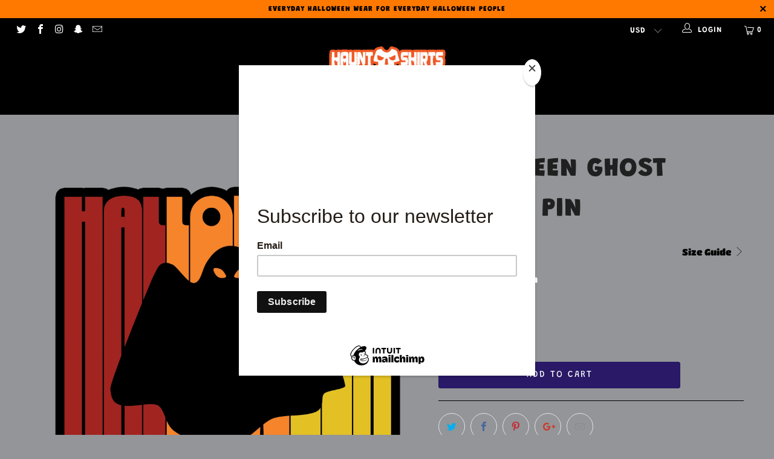

--- FILE ---
content_type: text/html; charset=utf-8
request_url: https://hauntshirts.com/products/halloween-ghost-pin
body_size: 31607
content:


 <!DOCTYPE html>
<!--[if lt IE 7 ]><html class="ie ie6" lang="en"> <![endif]-->
<!--[if IE 7 ]><html class="ie ie7" lang="en"> <![endif]-->
<!--[if IE 8 ]><html class="ie ie8" lang="en"> <![endif]-->
<!--[if IE 9 ]><html class="ie ie9" lang="en"> <![endif]-->
<!--[if (gte IE 10)|!(IE)]><!--><html lang="en"> <!--<![endif]--> <head> <!-- Google tag (gtag.js) -->

<script async src="https://www.googletagmanager.com/gtag/js?id=TAG_ID"></script>

<script>

 window.dataLayer = window.dataLayer || [];

 function gtag(){dataLayer.push(arguments);}

 gtag('js', new Date());

 gtag('config', 'TAG_ID');

</script>
<script>
  (function() {
    var ta = document.createElement('script'); ta.type = 'text/javascript'; ta.async = true;
    ta.src = 'https://analytics.tiktok.com/i18n/pixel/sdk.js?sdkid=BTNLMMGRQH54JI5RABQ0';
    var s = document.getElementsByTagName('script')[0];
    s.parentNode.insertBefore(ta, s);
  })();
</script>
<!-- AMPIFY-ME:START -->


    
<link rel="amphtml" href="https://haunt-shirts.myshopify.com/a/amp/products/halloween-ghost-pin">


<!-- AMPIFY-ME:END --> <meta charset="utf-8"> <meta http-equiv="cleartype" content="on"> <meta name="robots" content="index,follow"> <!-- Custom Fonts --> <!-- Stylesheets for Turbo 3.2.0 --> <link href="//hauntshirts.com/cdn/shop/t/2/assets/styles.scss.css?v=163791964794603302631759259224" rel="stylesheet" type="text/css" media="all" /> <script>
      /*! lazysizes - v3.0.0 */
      !function(a,b){var c=b(a,a.document);a.lazySizes=c,"object"==typeof module&&module.exports&&(module.exports=c)}(window,function(a,b){"use strict";if(b.getElementsByClassName){var c,d=b.documentElement,e=a.Date,f=a.HTMLPictureElement,g="addEventListener",h="getAttribute",i=a[g],j=a.setTimeout,k=a.requestAnimationFrame||j,l=a.requestIdleCallback,m=/^picture$/i,n=["load","error","lazyincluded","_lazyloaded"],o={},p=Array.prototype.forEach,q=function(a,b){return o[b]||(o[b]=new RegExp("(\\s|^)"+b+"(\\s|$)")),o[b].test(a[h]("class")||"")&&o[b]},r=function(a,b){q(a,b)||a.setAttribute("class",(a[h]("class")||"").trim()+" "+b)},s=function(a,b){var c;(c=q(a,b))&&a.setAttribute("class",(a[h]("class")||"").replace(c," "))},t=function(a,b,c){var d=c?g:"removeEventListener";c&&t(a,b),n.forEach(function(c){a[d](c,b)})},u=function(a,c,d,e,f){var g=b.createEvent("CustomEvent");return g.initCustomEvent(c,!e,!f,d||{}),a.dispatchEvent(g),g},v=function(b,d){var e;!f&&(e=a.picturefill||c.pf)?e({reevaluate:!0,elements:[b]}):d&&d.src&&(b.src=d.src)},w=function(a,b){return(getComputedStyle(a,null)||{})[b]},x=function(a,b,d){for(d=d||a.offsetWidth;d<c.minSize&&b&&!a._lazysizesWidth;)d=b.offsetWidth,b=b.parentNode;return d},y=function(){var a,c,d=[],e=[],f=d,g=function(){var b=f;for(f=d.length?e:d,a=!0,c=!1;b.length;)b.shift()();a=!1},h=function(d,e){a&&!e?d.apply(this,arguments):(f.push(d),c||(c=!0,(b.hidden?j:k)(g)))};return h._lsFlush=g,h}(),z=function(a,b){return b?function(){y(a)}:function(){var b=this,c=arguments;y(function(){a.apply(b,c)})}},A=function(a){var b,c=0,d=125,f=666,g=f,h=function(){b=!1,c=e.now(),a()},i=l?function(){l(h,{timeout:g}),g!==f&&(g=f)}:z(function(){j(h)},!0);return function(a){var f;(a=a===!0)&&(g=44),b||(b=!0,f=d-(e.now()-c),0>f&&(f=0),a||9>f&&l?i():j(i,f))}},B=function(a){var b,c,d=99,f=function(){b=null,a()},g=function(){var a=e.now()-c;d>a?j(g,d-a):(l||f)(f)};return function(){c=e.now(),b||(b=j(g,d))}},C=function(){var f,k,l,n,o,x,C,E,F,G,H,I,J,K,L,M=/^img$/i,N=/^iframe$/i,O="onscroll"in a&&!/glebot/.test(navigator.userAgent),P=0,Q=0,R=0,S=-1,T=function(a){R--,a&&a.target&&t(a.target,T),(!a||0>R||!a.target)&&(R=0)},U=function(a,c){var e,f=a,g="hidden"==w(b.body,"visibility")||"hidden"!=w(a,"visibility");for(F-=c,I+=c,G-=c,H+=c;g&&(f=f.offsetParent)&&f!=b.body&&f!=d;)g=(w(f,"opacity")||1)>0,g&&"visible"!=w(f,"overflow")&&(e=f.getBoundingClientRect(),g=H>e.left&&G<e.right&&I>e.top-1&&F<e.bottom+1);return g},V=function(){var a,e,g,i,j,m,n,p,q;if((o=c.loadMode)&&8>R&&(a=f.length)){e=0,S++,null==K&&("expand"in c||(c.expand=d.clientHeight>500&&d.clientWidth>500?500:370),J=c.expand,K=J*c.expFactor),K>Q&&1>R&&S>2&&o>2&&!b.hidden?(Q=K,S=0):Q=o>1&&S>1&&6>R?J:P;for(;a>e;e++)if(f[e]&&!f[e]._lazyRace)if(O)if((p=f[e][h]("data-expand"))&&(m=1*p)||(m=Q),q!==m&&(C=innerWidth+m*L,E=innerHeight+m,n=-1*m,q=m),g=f[e].getBoundingClientRect(),(I=g.bottom)>=n&&(F=g.top)<=E&&(H=g.right)>=n*L&&(G=g.left)<=C&&(I||H||G||F)&&(l&&3>R&&!p&&(3>o||4>S)||U(f[e],m))){if(ba(f[e]),j=!0,R>9)break}else!j&&l&&!i&&4>R&&4>S&&o>2&&(k[0]||c.preloadAfterLoad)&&(k[0]||!p&&(I||H||G||F||"auto"!=f[e][h](c.sizesAttr)))&&(i=k[0]||f[e]);else ba(f[e]);i&&!j&&ba(i)}},W=A(V),X=function(a){r(a.target,c.loadedClass),s(a.target,c.loadingClass),t(a.target,Z)},Y=z(X),Z=function(a){Y({target:a.target})},$=function(a,b){try{a.contentWindow.location.replace(b)}catch(c){a.src=b}},_=function(a){var b,d,e=a[h](c.srcsetAttr);(b=c.customMedia[a[h]("data-media")||a[h]("media")])&&a.setAttribute("media",b),e&&a.setAttribute("srcset",e),b&&(d=a.parentNode,d.insertBefore(a.cloneNode(),a),d.removeChild(a))},aa=z(function(a,b,d,e,f){var g,i,k,l,o,q;(o=u(a,"lazybeforeunveil",b)).defaultPrevented||(e&&(d?r(a,c.autosizesClass):a.setAttribute("sizes",e)),i=a[h](c.srcsetAttr),g=a[h](c.srcAttr),f&&(k=a.parentNode,l=k&&m.test(k.nodeName||"")),q=b.firesLoad||"src"in a&&(i||g||l),o={target:a},q&&(t(a,T,!0),clearTimeout(n),n=j(T,2500),r(a,c.loadingClass),t(a,Z,!0)),l&&p.call(k.getElementsByTagName("source"),_),i?a.setAttribute("srcset",i):g&&!l&&(N.test(a.nodeName)?$(a,g):a.src=g),(i||l)&&v(a,{src:g})),a._lazyRace&&delete a._lazyRace,s(a,c.lazyClass),y(function(){(!q||a.complete&&a.naturalWidth>1)&&(q?T(o):R--,X(o))},!0)}),ba=function(a){var b,d=M.test(a.nodeName),e=d&&(a[h](c.sizesAttr)||a[h]("sizes")),f="auto"==e;(!f&&l||!d||!a.src&&!a.srcset||a.complete||q(a,c.errorClass))&&(b=u(a,"lazyunveilread").detail,f&&D.updateElem(a,!0,a.offsetWidth),a._lazyRace=!0,R++,aa(a,b,f,e,d))},ca=function(){if(!l){if(e.now()-x<999)return void j(ca,999);var a=B(function(){c.loadMode=3,W()});l=!0,c.loadMode=3,W(),i("scroll",function(){3==c.loadMode&&(c.loadMode=2),a()},!0)}};return{_:function(){x=e.now(),f=b.getElementsByClassName(c.lazyClass),k=b.getElementsByClassName(c.lazyClass+" "+c.preloadClass),L=c.hFac,i("scroll",W,!0),i("resize",W,!0),a.MutationObserver?new MutationObserver(W).observe(d,{childList:!0,subtree:!0,attributes:!0}):(d[g]("DOMNodeInserted",W,!0),d[g]("DOMAttrModified",W,!0),setInterval(W,999)),i("hashchange",W,!0),["focus","mouseover","click","load","transitionend","animationend","webkitAnimationEnd"].forEach(function(a){b[g](a,W,!0)}),/d$|^c/.test(b.readyState)?ca():(i("load",ca),b[g]("DOMContentLoaded",W),j(ca,2e4)),f.length?(V(),y._lsFlush()):W()},checkElems:W,unveil:ba}}(),D=function(){var a,d=z(function(a,b,c,d){var e,f,g;if(a._lazysizesWidth=d,d+="px",a.setAttribute("sizes",d),m.test(b.nodeName||""))for(e=b.getElementsByTagName("source"),f=0,g=e.length;g>f;f++)e[f].setAttribute("sizes",d);c.detail.dataAttr||v(a,c.detail)}),e=function(a,b,c){var e,f=a.parentNode;f&&(c=x(a,f,c),e=u(a,"lazybeforesizes",{width:c,dataAttr:!!b}),e.defaultPrevented||(c=e.detail.width,c&&c!==a._lazysizesWidth&&d(a,f,e,c)))},f=function(){var b,c=a.length;if(c)for(b=0;c>b;b++)e(a[b])},g=B(f);return{_:function(){a=b.getElementsByClassName(c.autosizesClass),i("resize",g)},checkElems:g,updateElem:e}}(),E=function(){E.i||(E.i=!0,D._(),C._())};return function(){var b,d={lazyClass:"lazyload",loadedClass:"lazyloaded",loadingClass:"lazyloading",preloadClass:"lazypreload",errorClass:"lazyerror",autosizesClass:"lazyautosizes",srcAttr:"data-src",srcsetAttr:"data-srcset",sizesAttr:"data-sizes",minSize:40,customMedia:{},init:!0,expFactor:1.5,hFac:.8,loadMode:2};c=a.lazySizesConfig||a.lazysizesConfig||{};for(b in d)b in c||(c[b]=d[b]);a.lazySizesConfig=c,j(function(){c.init&&E()})}(),{cfg:c,autoSizer:D,loader:C,init:E,uP:v,aC:r,rC:s,hC:q,fire:u,gW:x,rAF:y}}});</script> <title>Halloween Ghost Enamel Pin - Haunt Shirts</title>

<!-- Avada Boost Sales Script --> <script>
            const AVADA_ENHANCEMENTS = {};
            AVADA_ENHANCEMENTS.contentProtection = false;
            AVADA_ENHANCEMENTS.hideCheckoutButon = false;
            AVADA_ENHANCEMENTS.cartSticky = false;
            AVADA_ENHANCEMENTS.multiplePixelStatus = false;
            AVADA_ENHANCEMENTS.inactiveStatus = false;
            AVADA_ENHANCEMENTS.cartButtonAnimationStatus = false;
            AVADA_ENHANCEMENTS.whatsappStatus = false;
            AVADA_ENHANCEMENTS.messengerStatus = false;
            AVADA_ENHANCEMENTS.livechatStatus = false;</script> <script>
        const AVADA_CDT = {};
        AVADA_CDT.template = "product";
        AVADA_CDT.collections = [];
        
          AVADA_CDT.collections.push("83099811913");
        

        const AVADA_INVQTY = {};
        
          AVADA_INVQTY[19047352598601] = 73;
        

        AVADA_CDT.cartitem = 0;
        AVADA_CDT.moneyformat = `\${{amount}}`;
        AVADA_CDT.cartTotalPrice = 0;
        
        AVADA_CDT.selected_variant_id = 19047352598601;
        AVADA_CDT.product = {"id": 2090208231497,"title": "Halloween Ghost Enamel Pin","handle": "halloween-ghost-pin","vendor": "Haunt Shirts",
            "type": "Pin","tags": ["pin"],"price": 400,"price_min": 400,"price_max": 400,
            "available": true,"price_varies": false,"compare_at_price": null,
            "compare_at_price_min": 0,"compare_at_price_max": 0,
            "compare_at_price_varies": false,"variants": [{"id":19047352598601,"title":"Default Title","option1":"Default Title","option2":null,"option3":null,"sku":"HS-8012","requires_shipping":true,"taxable":true,"featured_image":null,"available":true,"name":"Halloween Ghost Enamel Pin","public_title":null,"options":["Default Title"],"price":400,"weight":5,"compare_at_price":null,"inventory_management":"shopify","barcode":null,"requires_selling_plan":false,"selling_plan_allocations":[]}],"featured_image": "\/\/hauntshirts.com\/cdn\/shop\/products\/Halloween_Ghost_Pin.png?v=1746289294","images": ["\/\/hauntshirts.com\/cdn\/shop\/products\/Halloween_Ghost_Pin.png?v=1746289294"]
            };
        

        window.AVADA_BADGES = window.AVADA_BADGES || {};
        window.AVADA_BADGES = [{"customWidthSize":450,"textAlign":"avada-align-center","collectionPageInlinePosition":"after","badgeWidth":"full-width","badgeBorderColor":"#e1e1e1","homePagePosition":"","name":"Product Pages","badgesSmartSelector":false,"font":"default","priority":"0","headingSize":16,"createdAt":"2022-10-22T01:23:06.485Z","showBadgeBorder":false,"position":"","badgeSize":"small","badgeStyle":"color","badgePageType":"product","headerText":"Secure Checkout With","showBadges":true,"badgeBorderRadius":3,"removeBranding":true,"cartPosition":"","shopId":"sIcjc6EwU40gGyNChMwb","description":"Increase a sense of urgency and boost conversation rate on each product page. ","badgeCustomSize":70,"showHeaderText":true,"badgeList":["https:\/\/cdn1.avada.io\/boost-sales\/visa.svg","https:\/\/cdn1.avada.io\/boost-sales\/mastercard.svg","https:\/\/cdn1.avada.io\/boost-sales\/americanexpress.svg","https:\/\/cdn1.avada.io\/boost-sales\/discover.svg","https:\/\/cdn1.avada.io\/boost-sales\/paypal.svg","https:\/\/cdn1.avada.io\/boost-sales\/applepay.svg","https:\/\/cdn1.avada.io\/boost-sales\/googlepay.svg"],"status":true,"badgeEffect":"","inlinePosition":"after","collectionPagePosition":"","headingColor":"#232323","cartInlinePosition":"after","homePageInlinePosition":"after","shopDomain":"haunt-shirts.myshopify.com","id":"bpkty7pluIFqlZJzwr5a"}];

        window.AVADA_GENERAL_SETTINGS = window.AVADA_GENERAL_SETTINGS || {};
        window.AVADA_GENERAL_SETTINGS = null;

        window.AVADA_COUNDOWNS = window.AVADA_COUNDOWNS || {};
        window.AVADA_COUNDOWNS = [{},{},{"id":"cQdxZ6MZYO4KFd1HfMN1","headingColor":"#0985C5","showCountdownTimer":true,"position":"form[action='\/cart\/add']","categoryTxtDateSize":8,"secondsText":"Seconds","collectionPagePosition":"","countdownSmartSelector":false,"collectionPageInlinePosition":"after","saleDateType":"date-custom","numbColor":"#122234","numbHeight":60,"textAlign":"text-center","categoryUseDefaultSize":true,"saleCustomSeconds":"59","saleCustomHours":"00","displayType":"ALL_PRODUCT","displayLayout":"square-countdown","stockTextColor":"#122234","shopDomain":"haunt-shirts.myshopify.com","numbBorderColor":"#cccccc","showInventoryCountdown":true,"manualDisplayPlacement":"after","numbWidth":60,"categoryNumberSize":14,"createdAt":"2022-10-22T01:23:06.577Z","linkText":"Hurry! sale ends in","saleCustomDays":"00","productExcludeIds":[],"countdownTextBottom":"","removeBranding":true,"saleCustomMinutes":"10","stockType":"real_stock","inlinePosition":"after","numbBorderRadius":0,"conditions":{"conditions":[{"operation":"CONTAINS","type":"TITLE","value":""}],"type":"ALL"},"shopId":"sIcjc6EwU40gGyNChMwb","stockTextSize":16,"headingSize":30,"numbBgColor":"#ffffff","minutesText":"Minutes","categoryNumbWidth":30,"name":"Product Pages","categoryTxtDatePos":"txt_outside_box","txtDateColor":"#122234","manualDisplayPosition":"form[action='\/cart\/add']","description":"Increase urgency and boost conversions for each product page.","categoryNumbHeight":30,"txtDateSize":16,"txtDatePos":"txt_outside_box","hoursText":"Hours","useDefaultSize":true,"numbBorderWidth":1,"timeUnits":"unit-dhms","status":true,"countdownEndAction":"HIDE_COUNTDOWN","productIds":[],"daysText":"Days","stockTextBefore":"Only {{stock_qty}} left in stock. Hurry up 🔥","priority":"0"}];

        window.AVADA_INACTIVE_TAB = window.AVADA_INACTIVE_TAB || {};
        window.AVADA_INACTIVE_TAB = null;

        window.AVADA_LIVECHAT = window.AVADA_LIVECHAT || {};
        window.AVADA_LIVECHAT = null;

        window.AVADA_STICKY_ATC = window.AVADA_STICKY_ATC || {};
        window.AVADA_STICKY_ATC = null;

        window.AVADA_ATC_ANIMATION = window.AVADA_ATC_ANIMATION || {};
        window.AVADA_ATC_ANIMATION = null;

        window.AVADA_SP = window.AVADA_SP || {};
        window.AVADA_SP = {"shop":"sIcjc6EwU40gGyNChMwb","configuration":{"position":"bottom-left","hide_time_ago":false,"smart_hide":false,"smart_hide_time":3,"smart_hide_unit":"days","truncate_product_name":true,"display_duration":5,"first_delay":10,"pops_interval":10,"max_pops_display":20,"show_mobile":true,"mobile_position":"bottom","animation":"fadeInUp","out_animation":"fadeOutDown","with_sound":false,"display_order":"order","only_product_viewing":false,"notice_continuously":false,"custom_css":"","replay":true,"included_urls":"","excluded_urls":"","excluded_product_type":"","countries_all":true,"countries":[],"allow_show":"all","hide_close":true,"close_time":1,"close_time_unit":"days","support_rtl":false},"notifications":{"H3bdZOBMpQ4fHVEbK4B9":{"settings":{"heading_text":"{{first_name}} in {{city}}, {{country}}","heading_font_weight":500,"heading_font_size":12,"content_text":"Purchased {{product_name}}","content_font_weight":800,"content_font_size":13,"background_image":"","background_color":"#FFF","heading_color":"#111","text_color":"#142A47","time_color":"#234342","with_border":false,"border_color":"#333333","border_width":1,"border_radius":20,"image_border_radius":20,"heading_decoration":null,"hover_product_decoration":null,"hover_product_color":"#122234","with_box_shadow":true,"font":"Raleway","language_code":"en","with_static_map":false,"use_dynamic_names":false,"dynamic_names":"","use_flag":false,"popup_custom_link":"","popup_custom_image":"","display_type":"popup","use_counter":false,"counter_color":"#0b4697","counter_unit_color":"#0b4697","counter_unit_plural":"views","counter_unit_single":"view","truncate_product_name":false,"allow_show":"all","included_urls":"","excluded_urls":"","position":"bottom-left","display_duration":5,"show_mobile":true,"mobile_position":"bottom","support_rtl":false},"type":"order","items":[{"date":"2024-08-26T00:12:23.000Z","country":"United States","city":"Tinley Park","shipping_first_name":"Brianna","product_image":"https:\/\/cdn.shopify.com\/s\/files\/1\/0069\/9662\/3433\/products\/Green_White_Skeleton_Onesie_Costume_side_by_side.png?v=1724528249","shipping_city":"Tinley Park","map_url":"https:\/\/storage.googleapis.com\/avada-boost-sales.appspot.com\/maps\/Tinley Park.png","type":"order","title":"Skeleton Onesie – Single Sided Halloween Costume Pajama for Adults \u0026 Kids","product_name":"Skeleton Onesie – Single Sided Halloween Costume Pajama for Adults \u0026 Kids","product_id":6820594024529,"product_handle":"skeleton-onesie-single-sided-halloween-costume-pajama-for-adults-kids","first_name":"Brianna","shipping_country":"United States","product_link":"https:\/\/haunt-shirts.myshopify.com\/products\/skeleton-onesie-single-sided-halloween-costume-pajama-for-adults-kids","relativeDate":"a few seconds ago","smart_hide":false,"flag_url":"https:\/\/cdn1.avada.io\/proofo\/flags\/153-united-states-of-america.svg"},{"date":"2024-08-23T15:05:03.000Z","country":"United States","city":"Columbus","shipping_first_name":"Dominic","product_image":"https:\/\/cdn.shopify.com\/s\/files\/1\/0069\/9662\/3433\/files\/CrowPolo.purple.png?v=1706374858","shipping_city":"Columbus","map_url":"https:\/\/storage.googleapis.com\/avada-boost-sales.appspot.com\/maps\/Columbus.png","type":"order","title":"Crow Polo Shirt Purple","product_name":"Crow Polo Shirt Purple","product_id":9123733602623,"product_handle":"crow-polo-shirt-purple","first_name":"Dominic","shipping_country":"United States","product_link":"https:\/\/haunt-shirts.myshopify.com\/products\/crow-polo-shirt-purple","relativeDate":"2 days ago","smart_hide":false,"flag_url":"https:\/\/cdn1.avada.io\/proofo\/flags\/153-united-states-of-america.svg"},{"date":"2024-08-23T15:05:03.000Z","country":"United States","city":"Columbus","shipping_first_name":"Dominic","product_image":"https:\/\/cdn.shopify.com\/s\/files\/1\/0069\/9662\/3433\/files\/HeadlessHorsemanPolo.black.png?v=1711416532","shipping_city":"Columbus","map_url":"https:\/\/storage.googleapis.com\/avada-boost-sales.appspot.com\/maps\/Columbus.png","type":"order","title":"Headless Horseman Polo Shirt Black","product_name":"Headless Horseman Polo Shirt Black","product_id":9123737207103,"product_handle":"headless-horseman-polo-shirt-black","first_name":"Dominic","shipping_country":"United States","product_link":"https:\/\/haunt-shirts.myshopify.com\/products\/headless-horseman-polo-shirt-black","relativeDate":"2 days ago","smart_hide":false,"flag_url":"https:\/\/cdn1.avada.io\/proofo\/flags\/153-united-states-of-america.svg"},{"date":"2024-08-19T22:01:57.000Z","country":"United States","city":"Plymouth","shipping_first_name":"William","product_image":"https:\/\/cdn.shopify.com\/s\/files\/1\/0069\/9662\/3433\/products\/MensBomberJacketSkeletonFRONT.png?v=1664755874","shipping_city":"Plymouth","map_url":"https:\/\/storage.googleapis.com\/avada-boost-sales.appspot.com\/maps\/Plymouth.png","type":"order","title":"Black \u0026 White Skeleton Bomber Jacket","product_name":"Black \u0026 White Skeleton Bomber Jacket","product_id":7011433611345,"product_handle":"black-white-skeleton-bomber-jacket","first_name":"William","shipping_country":"United States","product_link":"https:\/\/haunt-shirts.myshopify.com\/products\/black-white-skeleton-bomber-jacket","relativeDate":"6 days ago","smart_hide":true,"flag_url":"https:\/\/cdn1.avada.io\/proofo\/flags\/153-united-states-of-america.svg"},{"date":"2024-08-19T20:21:03.000Z","country":"United States","city":"Orlando","shipping_first_name":"Hayden","product_image":"https:\/\/cdn.shopify.com\/s\/files\/1\/0069\/9662\/3433\/files\/CrowPolo.purple.png?v=1706374858","shipping_city":"Orlando","map_url":"https:\/\/storage.googleapis.com\/avada-boost-sales.appspot.com\/maps\/Orlando.png","type":"order","title":"Crow Polo Shirt Purple","product_name":"Crow Polo Shirt Purple","product_id":9123733602623,"product_handle":"crow-polo-shirt-purple","first_name":"Hayden","shipping_country":"United States","product_link":"https:\/\/haunt-shirts.myshopify.com\/products\/crow-polo-shirt-purple","relativeDate":"6 days ago","smart_hide":true,"flag_url":"https:\/\/cdn1.avada.io\/proofo\/flags\/153-united-states-of-america.svg"},{"date":"2024-08-18T19:11:33.000Z","country":"United States","city":"Denham Springs","shipping_first_name":"Claude","product_image":"https:\/\/cdn.shopify.com\/s\/files\/1\/0069\/9662\/3433\/files\/OrangePumpkinsSunglasses.png?v=1699930672","shipping_city":"Denham Springs","map_url":"https:\/\/storage.googleapis.com\/avada-boost-sales.appspot.com\/maps\/Denham Springs.png","type":"order","title":"Sunglasses Orange Pumpkin Face Trim","product_name":"Sunglasses Orange Pumpkin Face Trim","product_id":9012607648063,"product_handle":"sunglasses-orange-pumpkin-face-trim","first_name":"Claude","shipping_country":"United States","product_link":"https:\/\/haunt-shirts.myshopify.com\/products\/sunglasses-orange-pumpkin-face-trim","relativeDate":"7 days ago","smart_hide":true,"flag_url":"https:\/\/cdn1.avada.io\/proofo\/flags\/153-united-states-of-america.svg"},{"date":"2024-08-18T19:11:33.000Z","country":"United States","city":"Denham Springs","shipping_first_name":"Claude","product_image":"https:\/\/cdn.shopify.com\/s\/files\/1\/0069\/9662\/3433\/products\/1031LogoBALLCAP.png?v=1664754389","shipping_city":"Denham Springs","map_url":"https:\/\/storage.googleapis.com\/avada-boost-sales.appspot.com\/maps\/Denham Springs.png","type":"order","title":"1031 Flextfit Hat Flat Bill","product_name":"1031 Flextfit Hat Flat Bill","product_id":7011426009169,"product_handle":"1031-flexfit-hat-flat-bill-snapback","first_name":"Claude","shipping_country":"United States","product_link":"https:\/\/haunt-shirts.myshopify.com\/products\/1031-flexfit-hat-flat-bill-snapback","relativeDate":"7 days ago","smart_hide":true,"flag_url":"https:\/\/cdn1.avada.io\/proofo\/flags\/153-united-states-of-america.svg"},{"date":"2024-08-18T19:11:33.000Z","country":"United States","city":"Denham Springs","shipping_first_name":"Claude","product_image":"https:\/\/cdn.shopify.com\/s\/files\/1\/0069\/9662\/3433\/files\/1031LogoBALLCAP.png?v=1711326836","shipping_city":"Denham Springs","map_url":"https:\/\/storage.googleapis.com\/avada-boost-sales.appspot.com\/maps\/Denham Springs.png","type":"order","title":"Stitch Flextfit Hat Flat Bill","product_name":"Stitch Flextfit Hat Flat Bill","product_id":9195013931327,"product_handle":"stitch-flextfit-hat-flat-bill","first_name":"Claude","shipping_country":"United States","product_link":"https:\/\/haunt-shirts.myshopify.com\/products\/stitch-flextfit-hat-flat-bill","relativeDate":"7 days ago","smart_hide":true,"flag_url":"https:\/\/cdn1.avada.io\/proofo\/flags\/153-united-states-of-america.svg"},{"date":"2024-08-18T19:11:33.000Z","country":"United States","city":"Denham Springs","shipping_first_name":"Claude","product_image":"https:\/\/cdn.shopify.com\/s\/files\/1\/0069\/9662\/3433\/files\/PumpkinPolo.black.png?v=1706368682","shipping_city":"Denham Springs","map_url":"https:\/\/storage.googleapis.com\/avada-boost-sales.appspot.com\/maps\/Denham Springs.png","type":"order","title":"Halloween Pumpkin Polo Shirt","product_name":"Halloween Pumpkin Polo Shirt","product_id":9123683696959,"product_handle":"halloween-pumpkin-polo-shirt","first_name":"Claude","shipping_country":"United States","product_link":"https:\/\/haunt-shirts.myshopify.com\/products\/halloween-pumpkin-polo-shirt","relativeDate":"7 days ago","smart_hide":true,"flag_url":"https:\/\/cdn1.avada.io\/proofo\/flags\/153-united-states-of-america.svg"},{"date":"2024-08-14T05:36:39.000Z","country":"United States","city":"Tinley Park","shipping_first_name":"Brianna","product_image":"https:\/\/cdn.shopify.com\/s\/files\/1\/0069\/9662\/3433\/products\/Green_WhiteSkeletonMockup.png?v=1646605601","shipping_city":"Tinley Park","map_url":"https:\/\/storage.googleapis.com\/avada-boost-sales.appspot.com\/maps\/Tinley Park.png","type":"order","title":"Skeleton Youth \u0026 Adult Onesie","product_name":"Skeleton Youth \u0026 Adult Onesie","product_id":6820594024529,"product_handle":"skeleton-adult-onesie","first_name":"Brianna","shipping_country":"United States","product_link":"https:\/\/haunt-shirts.myshopify.com\/products\/skeleton-adult-onesie","relativeDate":"12 days ago","smart_hide":true,"flag_url":"https:\/\/cdn1.avada.io\/proofo\/flags\/153-united-states-of-america.svg"},{"date":"2024-08-14T05:36:39.000Z","country":"United States","city":"Tinley Park","shipping_first_name":"Brianna","product_image":"https:\/\/cdn.shopify.com\/s\/files\/1\/0069\/9662\/3433\/products\/PumpkinFaceONESIE.png?v=1587561813","shipping_city":"Tinley Park","map_url":"https:\/\/storage.googleapis.com\/avada-boost-sales.appspot.com\/maps\/Tinley Park.png","type":"order","title":"Haunt Shirts Pumpkin Face Adult Unisex Onesie","product_name":"Haunt Shirts Pumpkin Face Adult Unisex Onesie","product_id":4529343135825,"product_handle":"haunt-shirts-pumpkin-face-adult-onesie","first_name":"Brianna","shipping_country":"United States","product_link":"https:\/\/haunt-shirts.myshopify.com\/products\/haunt-shirts-pumpkin-face-adult-onesie","relativeDate":"12 days ago","smart_hide":true,"flag_url":"https:\/\/cdn1.avada.io\/proofo\/flags\/153-united-states-of-america.svg"},{"date":"2024-08-13T15:24:07.000Z","country":"United States","city":"Durango","shipping_first_name":"Allison","product_image":"https:\/\/cdn.shopify.com\/s\/files\/1\/0069\/9662\/3433\/products\/Green_WhiteSkeletonMockup.png?v=1646605601","shipping_city":"Durango","map_url":"https:\/\/storage.googleapis.com\/avada-boost-sales.appspot.com\/maps\/Durango.png","type":"order","title":"Skeleton Youth \u0026 Adult Onesie","product_name":"Skeleton Youth \u0026 Adult Onesie","product_id":6820594024529,"product_handle":"skeleton-adult-onesie","first_name":"Allison","shipping_country":"United States","product_link":"https:\/\/haunt-shirts.myshopify.com\/products\/skeleton-adult-onesie","relativeDate":"12 days ago","smart_hide":true,"flag_url":"https:\/\/cdn1.avada.io\/proofo\/flags\/153-united-states-of-america.svg"},{"date":"2024-08-13T15:24:07.000Z","country":"United States","city":"Durango","shipping_first_name":"Allison","product_image":"https:\/\/cdn.shopify.com\/s\/files\/1\/0069\/9662\/3433\/products\/Green_WhiteSkeletonMockup.png?v=1646605601","shipping_city":"Durango","map_url":"https:\/\/storage.googleapis.com\/avada-boost-sales.appspot.com\/maps\/Durango.png","type":"order","title":"Skeleton Youth \u0026 Adult Onesie","product_name":"Skeleton Youth \u0026 Adult Onesie","product_id":6820594024529,"product_handle":"skeleton-adult-onesie","first_name":"Allison","shipping_country":"United States","product_link":"https:\/\/haunt-shirts.myshopify.com\/products\/skeleton-adult-onesie","relativeDate":"12 days ago","smart_hide":true,"flag_url":"https:\/\/cdn1.avada.io\/proofo\/flags\/153-united-states-of-america.svg"},{"date":"2024-08-05T19:04:08.000Z","country":"United States","city":"Riverside","shipping_first_name":"Antonio","product_image":"https:\/\/cdn.shopify.com\/s\/files\/1\/0069\/9662\/3433\/products\/Hang10-31HouseofSandSHIRT.White.png?v=1592794727","shipping_city":"Riverside","map_url":"https:\/\/storage.googleapis.com\/avada-boost-sales.appspot.com\/maps\/Riverside.png","type":"order","title":"Haunted House Of Sand","product_name":"Haunted House Of Sand","product_id":4636374990929,"product_handle":"haunted-house-of-sand-presale","first_name":"Antonio","shipping_country":"United States","product_link":"https:\/\/haunt-shirts.myshopify.com\/products\/haunted-house-of-sand-presale","relativeDate":"20 days ago","smart_hide":true,"flag_url":"https:\/\/cdn1.avada.io\/proofo\/flags\/153-united-states-of-america.svg"},{"date":"2024-08-05T19:04:08.000Z","country":"United States","city":"Riverside","shipping_first_name":"Antonio","product_image":"https:\/\/cdn.shopify.com\/s\/files\/1\/0069\/9662\/3433\/products\/HulaGirlAlohalloweenTANK.DeepHeather.png?v=1646599471","shipping_city":"Riverside","map_url":"https:\/\/storage.googleapis.com\/avada-boost-sales.appspot.com\/maps\/Riverside.png","type":"order","title":"Alohalloween Hula Girl","product_name":"Alohalloween Hula Girl","product_id":6820557488209,"product_handle":"alohalloween-hula-girl","first_name":"Antonio","shipping_country":"United States","product_link":"https:\/\/haunt-shirts.myshopify.com\/products\/alohalloween-hula-girl","relativeDate":"20 days ago","smart_hide":true,"flag_url":"https:\/\/cdn1.avada.io\/proofo\/flags\/153-united-states-of-america.svg"},{"date":"2024-08-05T03:42:00.000Z","country":"United States","city":"Edgewater","shipping_first_name":"Hayes","product_image":"https:\/\/cdn.shopify.com\/s\/files\/1\/0069\/9662\/3433\/files\/heartbeatcarimage.png?v=1691369851","shipping_city":"Edgewater","map_url":"https:\/\/storage.googleapis.com\/avada-boost-sales.appspot.com\/maps\/Edgewater.png","type":"order","title":"Halloween Heartbeat Decal","product_name":"Halloween Heartbeat Decal","product_id":2032920199241,"product_handle":"halloween-heartbeat-decal","first_name":"Hayes","shipping_country":"United States","product_link":"https:\/\/haunt-shirts.myshopify.com\/products\/halloween-heartbeat-decal","relativeDate":"21 days ago","smart_hide":true,"flag_url":"https:\/\/cdn1.avada.io\/proofo\/flags\/153-united-states-of-america.svg"},{"date":"2024-08-05T03:42:00.000Z","country":"United States","city":"Edgewater","shipping_first_name":"Hayes","product_image":"https:\/\/cdn.shopify.com\/s\/files\/1\/0069\/9662\/3433\/files\/1031carimage.png?v=1691369930","shipping_city":"Edgewater","map_url":"https:\/\/storage.googleapis.com\/avada-boost-sales.appspot.com\/maps\/Edgewater.png","type":"order","title":"1031 Logo Decal","product_name":"1031 Logo Decal","product_id":2032920985673,"product_handle":"1031-logo-decal","first_name":"Hayes","shipping_country":"United States","product_link":"https:\/\/haunt-shirts.myshopify.com\/products\/1031-logo-decal","relativeDate":"21 days ago","smart_hide":true,"flag_url":"https:\/\/cdn1.avada.io\/proofo\/flags\/153-united-states-of-america.svg"},{"date":"2024-08-05T03:42:00.000Z","country":"United States","city":"Edgewater","shipping_first_name":"Hayes","product_image":"https:\/\/cdn.shopify.com\/s\/files\/1\/0069\/9662\/3433\/files\/Eat_Sleep_Scare_Car_Mockup.png?v=1722798069","shipping_city":"Edgewater","map_url":"https:\/\/storage.googleapis.com\/avada-boost-sales.appspot.com\/maps\/Edgewater.png","type":"order","title":"Eat Sleep Scare Decal","product_name":"Eat Sleep Scare Decal","product_id":2125304037449,"product_handle":"eat-sleep-scare-decal","first_name":"Hayes","shipping_country":"United States","product_link":"https:\/\/haunt-shirts.myshopify.com\/products\/eat-sleep-scare-decal","relativeDate":"21 days ago","smart_hide":true,"flag_url":"https:\/\/cdn1.avada.io\/proofo\/flags\/153-united-states-of-america.svg"},{"date":"2024-08-05T03:42:00.000Z","country":"United States","city":"Edgewater","shipping_first_name":"Hayes","product_image":"https:\/\/cdn.shopify.com\/s\/files\/1\/0069\/9662\/3433\/products\/Black_WhiteMarbelwithOrange.png?v=1648524987","shipping_city":"Edgewater","map_url":"https:\/\/storage.googleapis.com\/avada-boost-sales.appspot.com\/maps\/Edgewater.png","type":"order","title":"1031 Long Athletic Shorts","product_name":"1031 Long Athletic Shorts","product_id":6826558521425,"product_handle":"mens-1031-athletic-shorts","first_name":"Hayes","shipping_country":"United States","product_link":"https:\/\/haunt-shirts.myshopify.com\/products\/mens-1031-athletic-shorts","relativeDate":"21 days ago","smart_hide":true,"flag_url":"https:\/\/cdn1.avada.io\/proofo\/flags\/153-united-states-of-america.svg"},{"date":"2024-08-04T21:50:36.000Z","country":"United States","city":"Canyon","shipping_first_name":"Sharon","product_image":"https:\/\/cdn.shopify.com\/s\/files\/1\/0069\/9662\/3433\/files\/peekingpumpkincarimage.png?v=1691369680","shipping_city":"Canyon","map_url":"https:\/\/storage.googleapis.com\/avada-boost-sales.appspot.com\/maps\/Canyon.png","type":"order","title":"Peeking Pumpkin Decal","product_name":"Peeking Pumpkin Decal","product_id":8623669575999,"product_handle":"peaking-pumpkin-decal","first_name":"Sharon","shipping_country":"United States","product_link":"https:\/\/haunt-shirts.myshopify.com\/products\/peaking-pumpkin-decal","relativeDate":"21 days ago","smart_hide":true,"flag_url":"https:\/\/cdn1.avada.io\/proofo\/flags\/153-united-states-of-america.svg"},{"date":"2024-08-02T21:47:47.000Z","country":"United States","city":"Quinlan","shipping_first_name":"Kathy","product_image":"https:\/\/cdn.shopify.com\/s\/files\/1\/0069\/9662\/3433\/files\/HalloweenVarsityJacketFRONT.png?v=1709762149","shipping_city":"Quinlan","map_url":"https:\/\/storage.googleapis.com\/avada-boost-sales.appspot.com\/maps\/Quinlan.png","type":"order","title":"1031 Halloween Pumpkin Letterman Jacket Full Fleece in Vintage Orange and Black","product_name":"1031 Halloween Pumpkin Letterman Jacket Full Fleece in Vintage Orange and Black","product_id":9194998464831,"product_handle":"vintage-1031-halloween-pumpkin-letterman-jacket-full-fleece","first_name":"Kathy","shipping_country":"United States","product_link":"https:\/\/haunt-shirts.myshopify.com\/products\/vintage-1031-halloween-pumpkin-letterman-jacket-full-fleece","relativeDate":"23 days ago","smart_hide":true,"flag_url":"https:\/\/cdn1.avada.io\/proofo\/flags\/153-united-states-of-america.svg"},{"date":"2024-07-29T15:15:28.000Z","country":"United States","city":"Bethany","shipping_first_name":"Keith","product_image":"https:\/\/cdn.shopify.com\/s\/files\/1\/0069\/9662\/3433\/files\/1031carimage.png?v=1691369930","shipping_city":"Bethany","map_url":"https:\/\/storage.googleapis.com\/avada-boost-sales.appspot.com\/maps\/Bethany.png","type":"order","title":"1031 Logo Decal","product_name":"1031 Logo Decal","product_id":2032920985673,"product_handle":"1031-logo-decal","first_name":"Keith","shipping_country":"United States","product_link":"https:\/\/haunt-shirts.myshopify.com\/products\/1031-logo-decal","relativeDate":"a month ago","smart_hide":true,"flag_url":"https:\/\/cdn1.avada.io\/proofo\/flags\/153-united-states-of-america.svg"},{"date":"2024-07-27T21:39:48.000Z","country":"United States","city":"Valencia","shipping_first_name":"Amie","product_image":"https:\/\/cdn.shopify.com\/s\/files\/1\/0069\/9662\/3433\/files\/pumpkinfamilycarimage.png?v=1691369575","shipping_city":"Valencia","map_url":"https:\/\/storage.googleapis.com\/avada-boost-sales.appspot.com\/maps\/Valencia.png","type":"order","title":"Pumpkin Family Vinyl Decal","product_name":"Pumpkin Family Vinyl Decal","product_id":8623672262975,"product_handle":"pumpkin-family-vinyl-decal","first_name":"Amie","shipping_country":"United States","product_link":"https:\/\/haunt-shirts.myshopify.com\/products\/pumpkin-family-vinyl-decal","relativeDate":"a month ago","smart_hide":true,"flag_url":"https:\/\/cdn1.avada.io\/proofo\/flags\/153-united-states-of-america.svg"},{"date":"2024-07-17T12:09:43.000Z","country":"United States","city":"Sebago","shipping_first_name":"Aimee","product_image":"https:\/\/cdn.shopify.com\/s\/files\/1\/0069\/9662\/3433\/files\/HeadlessHorsemanPolo.black.png?v=1711416532","shipping_city":"Sebago","map_url":"https:\/\/storage.googleapis.com\/avada-boost-sales.appspot.com\/maps\/Sebago.png","type":"order","title":"Headless Horseman Polo Shirt Black","product_name":"Headless Horseman Polo Shirt Black","product_id":9123737207103,"product_handle":"headless-horseman-polo-shirt-black","first_name":"Aimee","shipping_country":"United States","product_link":"https:\/\/haunt-shirts.myshopify.com\/products\/headless-horseman-polo-shirt-black","relativeDate":"a month ago","smart_hide":true,"flag_url":"https:\/\/cdn1.avada.io\/proofo\/flags\/153-united-states-of-america.svg"},{"date":"2024-07-15T17:15:48.000Z","country":"United States","city":"Buda","shipping_first_name":"Danny","product_image":"https:\/\/cdn.shopify.com\/s\/files\/1\/0069\/9662\/3433\/products\/1031_Logo_BALLCAP-01_3629d045-91cd-4c87-aa22-681e08e30d79.png?v=1647220137","shipping_city":"Buda","map_url":"https:\/\/storage.googleapis.com\/avada-boost-sales.appspot.com\/maps\/Buda.png","type":"order","title":"1031 Hat Curved Bill Snapback Trucker","product_name":"1031 Hat Curved Bill Snapback Trucker","product_id":6826561306705,"product_handle":"1031-hat-curved-bill-snapback","first_name":"Danny","shipping_country":"United States","product_link":"https:\/\/haunt-shirts.myshopify.com\/products\/1031-hat-curved-bill-snapback","relativeDate":"a month ago","smart_hide":true,"flag_url":"https:\/\/cdn1.avada.io\/proofo\/flags\/153-united-states-of-america.svg"},{"date":"2024-07-14T21:09:30.000Z","country":"","city":"","shipping_first_name":"","product_image":"https:\/\/cdn.shopify.com\/s\/files\/1\/0069\/9662\/3433\/files\/OrangePumpkinFaceBUCKETHAT.png?v=1695139785","shipping_city":"","type":"order","title":"Halloween Bucket Hats","product_name":"Halloween Bucket Hats","product_id":8792268865855,"product_handle":"halloween-bucket-hats","first_name":"","shipping_country":"","product_link":"https:\/\/haunt-shirts.myshopify.com\/products\/halloween-bucket-hats","relativeDate":"a month ago","smart_hide":true},{"date":"2024-07-14T21:09:30.000Z","country":"","city":"","shipping_first_name":"","product_image":"https:\/\/cdn.shopify.com\/s\/files\/1\/0069\/9662\/3433\/products\/Black_Orange1031TrackShortMOCKUP.png?v=1648524300","shipping_city":"","type":"order","title":"1031 Athletic Short Track Shorts","product_name":"1031 Athletic Short Track Shorts","product_id":6826551836753,"product_handle":"womens-1031-athletic-shorts","first_name":"","shipping_country":"","product_link":"https:\/\/haunt-shirts.myshopify.com\/products\/womens-1031-athletic-shorts","relativeDate":"a month ago","smart_hide":true},{"date":"2024-07-14T20:39:03.000Z","country":"","city":"","shipping_first_name":"","product_image":"https:\/\/cdn.shopify.com\/s\/files\/1\/0069\/9662\/3433\/products\/ORANGEall-over-print-leggings-white-front-621fa8d8d9140.png?v=1646605139","shipping_city":"","type":"order","title":"Ladies Pumpkin Face \u0026 Stripes Leggings Orange","product_name":"Ladies Pumpkin Face \u0026 Stripes Leggings Orange","product_id":6820591698001,"product_handle":"ladies-pumpkin-face-stripes-leggings-orange","first_name":"","shipping_country":"","product_link":"https:\/\/haunt-shirts.myshopify.com\/products\/ladies-pumpkin-face-stripes-leggings-orange","relativeDate":"a month ago","smart_hide":true},{"date":"2024-07-14T20:30:05.000Z","country":"","city":"","shipping_first_name":"","product_image":"https:\/\/cdn.shopify.com\/s\/files\/1\/0069\/9662\/3433\/files\/Friends_5806dcc8-1a57-4c99-8f95-cea38de849a5.png?v=1709690912","shipping_city":"","type":"order","title":"Friends","product_name":"Friends","product_id":9193184297279,"product_handle":"friends","first_name":"","shipping_country":"","product_link":"https:\/\/haunt-shirts.myshopify.com\/products\/friends","relativeDate":"a month ago","smart_hide":true},{"date":"2024-07-14T20:30:05.000Z","country":"","city":"","shipping_first_name":"","product_image":"https:\/\/cdn.shopify.com\/s\/files\/1\/0069\/9662\/3433\/files\/PumpkinPolo.black.png?v=1706368682","shipping_city":"","type":"order","title":"Halloween Pumpkin Polo Shirt","product_name":"Halloween Pumpkin Polo Shirt","product_id":9123683696959,"product_handle":"halloween-pumpkin-polo-shirt","first_name":"","shipping_country":"","product_link":"https:\/\/haunt-shirts.myshopify.com\/products\/halloween-pumpkin-polo-shirt","relativeDate":"a month ago","smart_hide":true}],"source":"shopify\/order"}},"removeBranding":true};

        window.AVADA_BS_EMBED = window.AVADA_BS_EMBED || {};
        window.AVADA_BS_EMBED.isSupportThemeOS = false

        window.AVADA_BS_FSB = window.AVADA_BS_FSB || {};
        window.AVADA_BS_FSB = {
          bars: [],
          cart: 0,
          compatible: {
            langify: ''
          }
        };</script>
<!-- /Avada Boost Sales Script --> <meta name="description" content="Halloween Ghost Pin" />
    

    

<meta name="author" content="Haunt Shirts">
<meta property="og:url" content="https://hauntshirts.com/products/halloween-ghost-pin">
<meta property="og:site_name" content="Haunt Shirts"> <meta property="og:type" content="product"> <meta property="og:title" content="Halloween Ghost Enamel Pin"> <meta property="og:image" content="https://hauntshirts.com/cdn/shop/products/Halloween_Ghost_Pin_600x.png?v=1746289294"> <meta property="og:image:secure_url" content="https://hauntshirts.com/cdn/shop/products/Halloween_Ghost_Pin_600x.png?v=1746289294"> <meta property="og:price:amount" content="4.00"> <meta property="og:price:currency" content="USD"> <meta property="og:description" content="Halloween Ghost Pin"> <meta name="twitter:site" content="@hauntshirts">

<meta name="twitter:card" content="summary"> <meta name="twitter:title" content="Halloween Ghost Enamel Pin"> <meta name="twitter:description" content="Halloween Ghost Pin"> <meta name="twitter:image" content="https://hauntshirts.com/cdn/shop/products/Halloween_Ghost_Pin_240x.png?v=1746289294"> <meta name="twitter:image:width" content="240"> <meta name="twitter:image:height" content="240"> <!-- Mobile Specific Metas --> <meta name="HandheldFriendly" content="True"> <meta name="MobileOptimized" content="320"> <meta name="viewport" content="width=device-width,initial-scale=1"> <meta name="theme-color" content="#939598"> <link rel="shortcut icon" type="image/x-icon" href="//hauntshirts.com/cdn/shop/files/Steve_Only_32x32.jpg?v=1613708123"> <link rel="canonical" href="https://hauntshirts.com/products/halloween-ghost-pin" /> <script>window.performance && window.performance.mark && window.performance.mark('shopify.content_for_header.start');</script><meta name="google-site-verification" content="AZpt2dtAP4TTtgzOKVJRS75f7p8mmhNDJB-UdrHAWJo">
<meta name="google-site-verification" content="pNwLbXqWzA94m9y-NwTdgVgXyifsXI2iRMtxAh4y-HY">
<meta id="shopify-digital-wallet" name="shopify-digital-wallet" content="/6996623433/digital_wallets/dialog">
<meta name="shopify-checkout-api-token" content="ce27813c5c996fc8827fa1ebc7ee9a7e">
<meta id="in-context-paypal-metadata" data-shop-id="6996623433" data-venmo-supported="false" data-environment="production" data-locale="en_US" data-paypal-v4="true" data-currency="USD">
<link rel="alternate" type="application/json+oembed" href="https://hauntshirts.com/products/halloween-ghost-pin.oembed">
<script async="async" src="/checkouts/internal/preloads.js?locale=en-US"></script>
<link rel="preconnect" href="https://shop.app" crossorigin="anonymous">
<script async="async" src="https://shop.app/checkouts/internal/preloads.js?locale=en-US&shop_id=6996623433" crossorigin="anonymous"></script>
<script id="apple-pay-shop-capabilities" type="application/json">{"shopId":6996623433,"countryCode":"US","currencyCode":"USD","merchantCapabilities":["supports3DS"],"merchantId":"gid:\/\/shopify\/Shop\/6996623433","merchantName":"Haunt Shirts","requiredBillingContactFields":["postalAddress","email"],"requiredShippingContactFields":["postalAddress","email"],"shippingType":"shipping","supportedNetworks":["visa","masterCard","amex","discover","elo","jcb"],"total":{"type":"pending","label":"Haunt Shirts","amount":"1.00"},"shopifyPaymentsEnabled":true,"supportsSubscriptions":true}</script>
<script id="shopify-features" type="application/json">{"accessToken":"ce27813c5c996fc8827fa1ebc7ee9a7e","betas":["rich-media-storefront-analytics"],"domain":"hauntshirts.com","predictiveSearch":true,"shopId":6996623433,"locale":"en"}</script>
<script>var Shopify = Shopify || {};
Shopify.shop = "haunt-shirts.myshopify.com";
Shopify.locale = "en";
Shopify.currency = {"active":"USD","rate":"1.0"};
Shopify.country = "US";
Shopify.theme = {"name":"turbo-chicago","id":41531277385,"schema_name":"Turbo","schema_version":"3.2.0","theme_store_id":null,"role":"main"};
Shopify.theme.handle = "null";
Shopify.theme.style = {"id":null,"handle":null};
Shopify.cdnHost = "hauntshirts.com/cdn";
Shopify.routes = Shopify.routes || {};
Shopify.routes.root = "/";</script>
<script type="module">!function(o){(o.Shopify=o.Shopify||{}).modules=!0}(window);</script>
<script>!function(o){function n(){var o=[];function n(){o.push(Array.prototype.slice.apply(arguments))}return n.q=o,n}var t=o.Shopify=o.Shopify||{};t.loadFeatures=n(),t.autoloadFeatures=n()}(window);</script>
<script>
  window.ShopifyPay = window.ShopifyPay || {};
  window.ShopifyPay.apiHost = "shop.app\/pay";
  window.ShopifyPay.redirectState = null;
</script>
<script id="shop-js-analytics" type="application/json">{"pageType":"product"}</script>
<script defer="defer" async type="module" src="//hauntshirts.com/cdn/shopifycloud/shop-js/modules/v2/client.init-shop-cart-sync_BT-GjEfc.en.esm.js"></script>
<script defer="defer" async type="module" src="//hauntshirts.com/cdn/shopifycloud/shop-js/modules/v2/chunk.common_D58fp_Oc.esm.js"></script>
<script defer="defer" async type="module" src="//hauntshirts.com/cdn/shopifycloud/shop-js/modules/v2/chunk.modal_xMitdFEc.esm.js"></script>
<script type="module">
  await import("//hauntshirts.com/cdn/shopifycloud/shop-js/modules/v2/client.init-shop-cart-sync_BT-GjEfc.en.esm.js");
await import("//hauntshirts.com/cdn/shopifycloud/shop-js/modules/v2/chunk.common_D58fp_Oc.esm.js");
await import("//hauntshirts.com/cdn/shopifycloud/shop-js/modules/v2/chunk.modal_xMitdFEc.esm.js");

  window.Shopify.SignInWithShop?.initShopCartSync?.({"fedCMEnabled":true,"windoidEnabled":true});

</script>
<script>
  window.Shopify = window.Shopify || {};
  if (!window.Shopify.featureAssets) window.Shopify.featureAssets = {};
  window.Shopify.featureAssets['shop-js'] = {"shop-cart-sync":["modules/v2/client.shop-cart-sync_DZOKe7Ll.en.esm.js","modules/v2/chunk.common_D58fp_Oc.esm.js","modules/v2/chunk.modal_xMitdFEc.esm.js"],"init-fed-cm":["modules/v2/client.init-fed-cm_B6oLuCjv.en.esm.js","modules/v2/chunk.common_D58fp_Oc.esm.js","modules/v2/chunk.modal_xMitdFEc.esm.js"],"shop-cash-offers":["modules/v2/client.shop-cash-offers_D2sdYoxE.en.esm.js","modules/v2/chunk.common_D58fp_Oc.esm.js","modules/v2/chunk.modal_xMitdFEc.esm.js"],"shop-login-button":["modules/v2/client.shop-login-button_QeVjl5Y3.en.esm.js","modules/v2/chunk.common_D58fp_Oc.esm.js","modules/v2/chunk.modal_xMitdFEc.esm.js"],"pay-button":["modules/v2/client.pay-button_DXTOsIq6.en.esm.js","modules/v2/chunk.common_D58fp_Oc.esm.js","modules/v2/chunk.modal_xMitdFEc.esm.js"],"shop-button":["modules/v2/client.shop-button_DQZHx9pm.en.esm.js","modules/v2/chunk.common_D58fp_Oc.esm.js","modules/v2/chunk.modal_xMitdFEc.esm.js"],"avatar":["modules/v2/client.avatar_BTnouDA3.en.esm.js"],"init-windoid":["modules/v2/client.init-windoid_CR1B-cfM.en.esm.js","modules/v2/chunk.common_D58fp_Oc.esm.js","modules/v2/chunk.modal_xMitdFEc.esm.js"],"init-shop-for-new-customer-accounts":["modules/v2/client.init-shop-for-new-customer-accounts_C_vY_xzh.en.esm.js","modules/v2/client.shop-login-button_QeVjl5Y3.en.esm.js","modules/v2/chunk.common_D58fp_Oc.esm.js","modules/v2/chunk.modal_xMitdFEc.esm.js"],"init-shop-email-lookup-coordinator":["modules/v2/client.init-shop-email-lookup-coordinator_BI7n9ZSv.en.esm.js","modules/v2/chunk.common_D58fp_Oc.esm.js","modules/v2/chunk.modal_xMitdFEc.esm.js"],"init-shop-cart-sync":["modules/v2/client.init-shop-cart-sync_BT-GjEfc.en.esm.js","modules/v2/chunk.common_D58fp_Oc.esm.js","modules/v2/chunk.modal_xMitdFEc.esm.js"],"shop-toast-manager":["modules/v2/client.shop-toast-manager_DiYdP3xc.en.esm.js","modules/v2/chunk.common_D58fp_Oc.esm.js","modules/v2/chunk.modal_xMitdFEc.esm.js"],"init-customer-accounts":["modules/v2/client.init-customer-accounts_D9ZNqS-Q.en.esm.js","modules/v2/client.shop-login-button_QeVjl5Y3.en.esm.js","modules/v2/chunk.common_D58fp_Oc.esm.js","modules/v2/chunk.modal_xMitdFEc.esm.js"],"init-customer-accounts-sign-up":["modules/v2/client.init-customer-accounts-sign-up_iGw4briv.en.esm.js","modules/v2/client.shop-login-button_QeVjl5Y3.en.esm.js","modules/v2/chunk.common_D58fp_Oc.esm.js","modules/v2/chunk.modal_xMitdFEc.esm.js"],"shop-follow-button":["modules/v2/client.shop-follow-button_CqMgW2wH.en.esm.js","modules/v2/chunk.common_D58fp_Oc.esm.js","modules/v2/chunk.modal_xMitdFEc.esm.js"],"checkout-modal":["modules/v2/client.checkout-modal_xHeaAweL.en.esm.js","modules/v2/chunk.common_D58fp_Oc.esm.js","modules/v2/chunk.modal_xMitdFEc.esm.js"],"shop-login":["modules/v2/client.shop-login_D91U-Q7h.en.esm.js","modules/v2/chunk.common_D58fp_Oc.esm.js","modules/v2/chunk.modal_xMitdFEc.esm.js"],"lead-capture":["modules/v2/client.lead-capture_BJmE1dJe.en.esm.js","modules/v2/chunk.common_D58fp_Oc.esm.js","modules/v2/chunk.modal_xMitdFEc.esm.js"],"payment-terms":["modules/v2/client.payment-terms_Ci9AEqFq.en.esm.js","modules/v2/chunk.common_D58fp_Oc.esm.js","modules/v2/chunk.modal_xMitdFEc.esm.js"]};
</script>
<script>(function() {
  var isLoaded = false;
  function asyncLoad() {
    if (isLoaded) return;
    isLoaded = true;
    var urls = ["\/\/www.powr.io\/powr.js?powr-token=haunt-shirts.myshopify.com\u0026external-type=shopify\u0026shop=haunt-shirts.myshopify.com","https:\/\/chimpstatic.com\/mcjs-connected\/js\/users\/d44188a1c2a612e718642d567\/e3c4cc163e540d9fcd7e2d560.js?shop=haunt-shirts.myshopify.com","https:\/\/instafeed.nfcube.com\/cdn\/1c494c1886e6a91a6726b8bc2801089b.js?shop=haunt-shirts.myshopify.com"];
    for (var i = 0; i <urls.length; i++) {
      var s = document.createElement('script');
      s.type = 'text/javascript';
      s.async = true;
      s.src = urls[i];
      var x = document.getElementsByTagName('script')[0];
      x.parentNode.insertBefore(s, x);
    }
  };
  if(window.attachEvent) {
    window.attachEvent('onload', asyncLoad);
  } else {
    window.addEventListener('load', asyncLoad, false);
  }
})();</script>
<script id="__st">var __st={"a":6996623433,"offset":-21600,"reqid":"79200ff0-66aa-426b-8a6c-41cdacc90324-1769126301","pageurl":"hauntshirts.com\/products\/halloween-ghost-pin","u":"b8bf9f595651","p":"product","rtyp":"product","rid":2090208231497};</script>
<script>window.ShopifyPaypalV4VisibilityTracking = true;</script>
<script id="captcha-bootstrap">!function(){'use strict';const t='contact',e='account',n='new_comment',o=[[t,t],['blogs',n],['comments',n],[t,'customer']],c=[[e,'customer_login'],[e,'guest_login'],[e,'recover_customer_password'],[e,'create_customer']],r=t=>t.map((([t,e])=>`form[action*='/${t}']:not([data-nocaptcha='true']) input[name='form_type'][value='${e}']`)).join(','),a=t=>()=>t?[...document.querySelectorAll(t)].map((t=>t.form)):[];function s(){const t=[...o],e=r(t);return a(e)}const i='password',u='form_key',d=['recaptcha-v3-token','g-recaptcha-response','h-captcha-response',i],f=()=>{try{return window.sessionStorage}catch{return}},m='__shopify_v',_=t=>t.elements[u];function p(t,e,n=!1){try{const o=window.sessionStorage,c=JSON.parse(o.getItem(e)),{data:r}=function(t){const{data:e,action:n}=t;return t[m]||n?{data:e,action:n}:{data:t,action:n}}(c);for(const[e,n]of Object.entries(r))t.elements[e]&&(t.elements[e].value=n);n&&o.removeItem(e)}catch(o){console.error('form repopulation failed',{error:o})}}const l='form_type',E='cptcha';function T(t){t.dataset[E]=!0}const w=window,h=w.document,L='Shopify',v='ce_forms',y='captcha';let A=!1;((t,e)=>{const n=(g='f06e6c50-85a8-45c8-87d0-21a2b65856fe',I='https://cdn.shopify.com/shopifycloud/storefront-forms-hcaptcha/ce_storefront_forms_captcha_hcaptcha.v1.5.2.iife.js',D={infoText:'Protected by hCaptcha',privacyText:'Privacy',termsText:'Terms'},(t,e,n)=>{const o=w[L][v],c=o.bindForm;if(c)return c(t,g,e,D).then(n);var r;o.q.push([[t,g,e,D],n]),r=I,A||(h.body.append(Object.assign(h.createElement('script'),{id:'captcha-provider',async:!0,src:r})),A=!0)});var g,I,D;w[L]=w[L]||{},w[L][v]=w[L][v]||{},w[L][v].q=[],w[L][y]=w[L][y]||{},w[L][y].protect=function(t,e){n(t,void 0,e),T(t)},Object.freeze(w[L][y]),function(t,e,n,w,h,L){const[v,y,A,g]=function(t,e,n){const i=e?o:[],u=t?c:[],d=[...i,...u],f=r(d),m=r(i),_=r(d.filter((([t,e])=>n.includes(e))));return[a(f),a(m),a(_),s()]}(w,h,L),I=t=>{const e=t.target;return e instanceof HTMLFormElement?e:e&&e.form},D=t=>v().includes(t);t.addEventListener('submit',(t=>{const e=I(t);if(!e)return;const n=D(e)&&!e.dataset.hcaptchaBound&&!e.dataset.recaptchaBound,o=_(e),c=g().includes(e)&&(!o||!o.value);(n||c)&&t.preventDefault(),c&&!n&&(function(t){try{if(!f())return;!function(t){const e=f();if(!e)return;const n=_(t);if(!n)return;const o=n.value;o&&e.removeItem(o)}(t);const e=Array.from(Array(32),(()=>Math.random().toString(36)[2])).join('');!function(t,e){_(t)||t.append(Object.assign(document.createElement('input'),{type:'hidden',name:u})),t.elements[u].value=e}(t,e),function(t,e){const n=f();if(!n)return;const o=[...t.querySelectorAll(`input[type='${i}']`)].map((({name:t})=>t)),c=[...d,...o],r={};for(const[a,s]of new FormData(t).entries())c.includes(a)||(r[a]=s);n.setItem(e,JSON.stringify({[m]:1,action:t.action,data:r}))}(t,e)}catch(e){console.error('failed to persist form',e)}}(e),e.submit())}));const S=(t,e)=>{t&&!t.dataset[E]&&(n(t,e.some((e=>e===t))),T(t))};for(const o of['focusin','change'])t.addEventListener(o,(t=>{const e=I(t);D(e)&&S(e,y())}));const B=e.get('form_key'),M=e.get(l),P=B&&M;t.addEventListener('DOMContentLoaded',(()=>{const t=y();if(P)for(const e of t)e.elements[l].value===M&&p(e,B);[...new Set([...A(),...v().filter((t=>'true'===t.dataset.shopifyCaptcha))])].forEach((e=>S(e,t)))}))}(h,new URLSearchParams(w.location.search),n,t,e,['guest_login'])})(!0,!0)}();</script>
<script integrity="sha256-4kQ18oKyAcykRKYeNunJcIwy7WH5gtpwJnB7kiuLZ1E=" data-source-attribution="shopify.loadfeatures" defer="defer" src="//hauntshirts.com/cdn/shopifycloud/storefront/assets/storefront/load_feature-a0a9edcb.js" crossorigin="anonymous"></script>
<script crossorigin="anonymous" defer="defer" src="//hauntshirts.com/cdn/shopifycloud/storefront/assets/shopify_pay/storefront-65b4c6d7.js?v=20250812"></script>
<script data-source-attribution="shopify.dynamic_checkout.dynamic.init">var Shopify=Shopify||{};Shopify.PaymentButton=Shopify.PaymentButton||{isStorefrontPortableWallets:!0,init:function(){window.Shopify.PaymentButton.init=function(){};var t=document.createElement("script");t.src="https://hauntshirts.com/cdn/shopifycloud/portable-wallets/latest/portable-wallets.en.js",t.type="module",document.head.appendChild(t)}};
</script>
<script data-source-attribution="shopify.dynamic_checkout.buyer_consent">
  function portableWalletsHideBuyerConsent(e){var t=document.getElementById("shopify-buyer-consent"),n=document.getElementById("shopify-subscription-policy-button");t&&n&&(t.classList.add("hidden"),t.setAttribute("aria-hidden","true"),n.removeEventListener("click",e))}function portableWalletsShowBuyerConsent(e){var t=document.getElementById("shopify-buyer-consent"),n=document.getElementById("shopify-subscription-policy-button");t&&n&&(t.classList.remove("hidden"),t.removeAttribute("aria-hidden"),n.addEventListener("click",e))}window.Shopify?.PaymentButton&&(window.Shopify.PaymentButton.hideBuyerConsent=portableWalletsHideBuyerConsent,window.Shopify.PaymentButton.showBuyerConsent=portableWalletsShowBuyerConsent);
</script>
<script data-source-attribution="shopify.dynamic_checkout.cart.bootstrap">document.addEventListener("DOMContentLoaded",(function(){function t(){return document.querySelector("shopify-accelerated-checkout-cart, shopify-accelerated-checkout")}if(t())Shopify.PaymentButton.init();else{new MutationObserver((function(e,n){t()&&(Shopify.PaymentButton.init(),n.disconnect())})).observe(document.body,{childList:!0,subtree:!0})}}));
</script>
<link id="shopify-accelerated-checkout-styles" rel="stylesheet" media="screen" href="https://hauntshirts.com/cdn/shopifycloud/portable-wallets/latest/accelerated-checkout-backwards-compat.css" crossorigin="anonymous">
<style id="shopify-accelerated-checkout-cart">
        #shopify-buyer-consent {
  margin-top: 1em;
  display: inline-block;
  width: 100%;
}

#shopify-buyer-consent.hidden {
  display: none;
}

#shopify-subscription-policy-button {
  background: none;
  border: none;
  padding: 0;
  text-decoration: underline;
  font-size: inherit;
  cursor: pointer;
}

#shopify-subscription-policy-button::before {
  box-shadow: none;
}

      </style>

<script>window.performance && window.performance.mark && window.performance.mark('shopify.content_for_header.end');</script><link href="https://monorail-edge.shopifysvc.com" rel="dns-prefetch">
<script>(function(){if ("sendBeacon" in navigator && "performance" in window) {try {var session_token_from_headers = performance.getEntriesByType('navigation')[0].serverTiming.find(x => x.name == '_s').description;} catch {var session_token_from_headers = undefined;}var session_cookie_matches = document.cookie.match(/_shopify_s=([^;]*)/);var session_token_from_cookie = session_cookie_matches && session_cookie_matches.length === 2 ? session_cookie_matches[1] : "";var session_token = session_token_from_headers || session_token_from_cookie || "";function handle_abandonment_event(e) {var entries = performance.getEntries().filter(function(entry) {return /monorail-edge.shopifysvc.com/.test(entry.name);});if (!window.abandonment_tracked && entries.length === 0) {window.abandonment_tracked = true;var currentMs = Date.now();var navigation_start = performance.timing.navigationStart;var payload = {shop_id: 6996623433,url: window.location.href,navigation_start,duration: currentMs - navigation_start,session_token,page_type: "product"};window.navigator.sendBeacon("https://monorail-edge.shopifysvc.com/v1/produce", JSON.stringify({schema_id: "online_store_buyer_site_abandonment/1.1",payload: payload,metadata: {event_created_at_ms: currentMs,event_sent_at_ms: currentMs}}));}}window.addEventListener('pagehide', handle_abandonment_event);}}());</script>
<script id="web-pixels-manager-setup">(function e(e,d,r,n,o){if(void 0===o&&(o={}),!Boolean(null===(a=null===(i=window.Shopify)||void 0===i?void 0:i.analytics)||void 0===a?void 0:a.replayQueue)){var i,a;window.Shopify=window.Shopify||{};var t=window.Shopify;t.analytics=t.analytics||{};var s=t.analytics;s.replayQueue=[],s.publish=function(e,d,r){return s.replayQueue.push([e,d,r]),!0};try{self.performance.mark("wpm:start")}catch(e){}var l=function(){var e={modern:/Edge?\/(1{2}[4-9]|1[2-9]\d|[2-9]\d{2}|\d{4,})\.\d+(\.\d+|)|Firefox\/(1{2}[4-9]|1[2-9]\d|[2-9]\d{2}|\d{4,})\.\d+(\.\d+|)|Chrom(ium|e)\/(9{2}|\d{3,})\.\d+(\.\d+|)|(Maci|X1{2}).+ Version\/(15\.\d+|(1[6-9]|[2-9]\d|\d{3,})\.\d+)([,.]\d+|)( \(\w+\)|)( Mobile\/\w+|) Safari\/|Chrome.+OPR\/(9{2}|\d{3,})\.\d+\.\d+|(CPU[ +]OS|iPhone[ +]OS|CPU[ +]iPhone|CPU IPhone OS|CPU iPad OS)[ +]+(15[._]\d+|(1[6-9]|[2-9]\d|\d{3,})[._]\d+)([._]\d+|)|Android:?[ /-](13[3-9]|1[4-9]\d|[2-9]\d{2}|\d{4,})(\.\d+|)(\.\d+|)|Android.+Firefox\/(13[5-9]|1[4-9]\d|[2-9]\d{2}|\d{4,})\.\d+(\.\d+|)|Android.+Chrom(ium|e)\/(13[3-9]|1[4-9]\d|[2-9]\d{2}|\d{4,})\.\d+(\.\d+|)|SamsungBrowser\/([2-9]\d|\d{3,})\.\d+/,legacy:/Edge?\/(1[6-9]|[2-9]\d|\d{3,})\.\d+(\.\d+|)|Firefox\/(5[4-9]|[6-9]\d|\d{3,})\.\d+(\.\d+|)|Chrom(ium|e)\/(5[1-9]|[6-9]\d|\d{3,})\.\d+(\.\d+|)([\d.]+$|.*Safari\/(?![\d.]+ Edge\/[\d.]+$))|(Maci|X1{2}).+ Version\/(10\.\d+|(1[1-9]|[2-9]\d|\d{3,})\.\d+)([,.]\d+|)( \(\w+\)|)( Mobile\/\w+|) Safari\/|Chrome.+OPR\/(3[89]|[4-9]\d|\d{3,})\.\d+\.\d+|(CPU[ +]OS|iPhone[ +]OS|CPU[ +]iPhone|CPU IPhone OS|CPU iPad OS)[ +]+(10[._]\d+|(1[1-9]|[2-9]\d|\d{3,})[._]\d+)([._]\d+|)|Android:?[ /-](13[3-9]|1[4-9]\d|[2-9]\d{2}|\d{4,})(\.\d+|)(\.\d+|)|Mobile Safari.+OPR\/([89]\d|\d{3,})\.\d+\.\d+|Android.+Firefox\/(13[5-9]|1[4-9]\d|[2-9]\d{2}|\d{4,})\.\d+(\.\d+|)|Android.+Chrom(ium|e)\/(13[3-9]|1[4-9]\d|[2-9]\d{2}|\d{4,})\.\d+(\.\d+|)|Android.+(UC? ?Browser|UCWEB|U3)[ /]?(15\.([5-9]|\d{2,})|(1[6-9]|[2-9]\d|\d{3,})\.\d+)\.\d+|SamsungBrowser\/(5\.\d+|([6-9]|\d{2,})\.\d+)|Android.+MQ{2}Browser\/(14(\.(9|\d{2,})|)|(1[5-9]|[2-9]\d|\d{3,})(\.\d+|))(\.\d+|)|K[Aa][Ii]OS\/(3\.\d+|([4-9]|\d{2,})\.\d+)(\.\d+|)/},d=e.modern,r=e.legacy,n=navigator.userAgent;return n.match(d)?"modern":n.match(r)?"legacy":"unknown"}(),u="modern"===l?"modern":"legacy",c=(null!=n?n:{modern:"",legacy:""})[u],f=function(e){return[e.baseUrl,"/wpm","/b",e.hashVersion,"modern"===e.buildTarget?"m":"l",".js"].join("")}({baseUrl:d,hashVersion:r,buildTarget:u}),m=function(e){var d=e.version,r=e.bundleTarget,n=e.surface,o=e.pageUrl,i=e.monorailEndpoint;return{emit:function(e){var a=e.status,t=e.errorMsg,s=(new Date).getTime(),l=JSON.stringify({metadata:{event_sent_at_ms:s},events:[{schema_id:"web_pixels_manager_load/3.1",payload:{version:d,bundle_target:r,page_url:o,status:a,surface:n,error_msg:t},metadata:{event_created_at_ms:s}}]});if(!i)return console&&console.warn&&console.warn("[Web Pixels Manager] No Monorail endpoint provided, skipping logging."),!1;try{return self.navigator.sendBeacon.bind(self.navigator)(i,l)}catch(e){}var u=new XMLHttpRequest;try{return u.open("POST",i,!0),u.setRequestHeader("Content-Type","text/plain"),u.send(l),!0}catch(e){return console&&console.warn&&console.warn("[Web Pixels Manager] Got an unhandled error while logging to Monorail."),!1}}}}({version:r,bundleTarget:l,surface:e.surface,pageUrl:self.location.href,monorailEndpoint:e.monorailEndpoint});try{o.browserTarget=l,function(e){var d=e.src,r=e.async,n=void 0===r||r,o=e.onload,i=e.onerror,a=e.sri,t=e.scriptDataAttributes,s=void 0===t?{}:t,l=document.createElement("script"),u=document.querySelector("head"),c=document.querySelector("body");if(l.async=n,l.src=d,a&&(l.integrity=a,l.crossOrigin="anonymous"),s)for(var f in s)if(Object.prototype.hasOwnProperty.call(s,f))try{l.dataset[f]=s[f]}catch(e){}if(o&&l.addEventListener("load",o),i&&l.addEventListener("error",i),u)u.appendChild(l);else{if(!c)throw new Error("Did not find a head or body element to append the script");c.appendChild(l)}}({src:f,async:!0,onload:function(){if(!function(){var e,d;return Boolean(null===(d=null===(e=window.Shopify)||void 0===e?void 0:e.analytics)||void 0===d?void 0:d.initialized)}()){var d=window.webPixelsManager.init(e)||void 0;if(d){var r=window.Shopify.analytics;r.replayQueue.forEach((function(e){var r=e[0],n=e[1],o=e[2];d.publishCustomEvent(r,n,o)})),r.replayQueue=[],r.publish=d.publishCustomEvent,r.visitor=d.visitor,r.initialized=!0}}},onerror:function(){return m.emit({status:"failed",errorMsg:"".concat(f," has failed to load")})},sri:function(e){var d=/^sha384-[A-Za-z0-9+/=]+$/;return"string"==typeof e&&d.test(e)}(c)?c:"",scriptDataAttributes:o}),m.emit({status:"loading"})}catch(e){m.emit({status:"failed",errorMsg:(null==e?void 0:e.message)||"Unknown error"})}}})({shopId: 6996623433,storefrontBaseUrl: "https://hauntshirts.com",extensionsBaseUrl: "https://extensions.shopifycdn.com/cdn/shopifycloud/web-pixels-manager",monorailEndpoint: "https://monorail-edge.shopifysvc.com/unstable/produce_batch",surface: "storefront-renderer",enabledBetaFlags: ["2dca8a86"],webPixelsConfigList: [{"id":"836763967","configuration":"{\"config\":\"{\\\"pixel_id\\\":\\\"G-WV0ZJK9DJV\\\",\\\"target_country\\\":\\\"US\\\",\\\"gtag_events\\\":[{\\\"type\\\":\\\"search\\\",\\\"action_label\\\":[\\\"G-WV0ZJK9DJV\\\",\\\"AW-942719016\\\/P2boCPOf4pQBEKiAw8ED\\\"]},{\\\"type\\\":\\\"begin_checkout\\\",\\\"action_label\\\":[\\\"G-WV0ZJK9DJV\\\",\\\"AW-942719016\\\/NYu2CPCf4pQBEKiAw8ED\\\"]},{\\\"type\\\":\\\"view_item\\\",\\\"action_label\\\":[\\\"G-WV0ZJK9DJV\\\",\\\"AW-942719016\\\/fshcCOqf4pQBEKiAw8ED\\\",\\\"MC-KR2VSW9KN5\\\"]},{\\\"type\\\":\\\"purchase\\\",\\\"action_label\\\":[\\\"G-WV0ZJK9DJV\\\",\\\"AW-942719016\\\/GulaCOef4pQBEKiAw8ED\\\",\\\"MC-KR2VSW9KN5\\\"]},{\\\"type\\\":\\\"page_view\\\",\\\"action_label\\\":[\\\"G-WV0ZJK9DJV\\\",\\\"AW-942719016\\\/W5HuCOSf4pQBEKiAw8ED\\\",\\\"MC-KR2VSW9KN5\\\"]},{\\\"type\\\":\\\"add_payment_info\\\",\\\"action_label\\\":[\\\"G-WV0ZJK9DJV\\\",\\\"AW-942719016\\\/UwLZCPaf4pQBEKiAw8ED\\\"]},{\\\"type\\\":\\\"add_to_cart\\\",\\\"action_label\\\":[\\\"G-WV0ZJK9DJV\\\",\\\"AW-942719016\\\/zXfKCO2f4pQBEKiAw8ED\\\"]}],\\\"enable_monitoring_mode\\\":false}\"}","eventPayloadVersion":"v1","runtimeContext":"OPEN","scriptVersion":"b2a88bafab3e21179ed38636efcd8a93","type":"APP","apiClientId":1780363,"privacyPurposes":[],"dataSharingAdjustments":{"protectedCustomerApprovalScopes":["read_customer_address","read_customer_email","read_customer_name","read_customer_personal_data","read_customer_phone"]}},{"id":"659259711","configuration":"{\"pixelCode\":\"C8983SR6ET8QMJJPGDQG\"}","eventPayloadVersion":"v1","runtimeContext":"STRICT","scriptVersion":"22e92c2ad45662f435e4801458fb78cc","type":"APP","apiClientId":4383523,"privacyPurposes":["ANALYTICS","MARKETING","SALE_OF_DATA"],"dataSharingAdjustments":{"protectedCustomerApprovalScopes":["read_customer_address","read_customer_email","read_customer_name","read_customer_personal_data","read_customer_phone"]}},{"id":"378732863","configuration":"{\"pixel_id\":\"488378844700800\",\"pixel_type\":\"facebook_pixel\",\"metaapp_system_user_token\":\"-\"}","eventPayloadVersion":"v1","runtimeContext":"OPEN","scriptVersion":"ca16bc87fe92b6042fbaa3acc2fbdaa6","type":"APP","apiClientId":2329312,"privacyPurposes":["ANALYTICS","MARKETING","SALE_OF_DATA"],"dataSharingAdjustments":{"protectedCustomerApprovalScopes":["read_customer_address","read_customer_email","read_customer_name","read_customer_personal_data","read_customer_phone"]}},{"id":"217743679","configuration":"{\"hashed_organization_id\":\"0ed33326032611b3431c754c8a2ee739_v1\",\"app_key\":\"haunt-shirts\",\"allow_collect_personal_data\":\"false\"}","eventPayloadVersion":"v1","runtimeContext":"STRICT","scriptVersion":"c3e64302e4c6a915b615bb03ddf3784a","type":"APP","apiClientId":111542,"privacyPurposes":["ANALYTICS","MARKETING","SALE_OF_DATA"],"dataSharingAdjustments":{"protectedCustomerApprovalScopes":["read_customer_address","read_customer_email","read_customer_name","read_customer_personal_data","read_customer_phone"]}},{"id":"shopify-app-pixel","configuration":"{}","eventPayloadVersion":"v1","runtimeContext":"STRICT","scriptVersion":"0450","apiClientId":"shopify-pixel","type":"APP","privacyPurposes":["ANALYTICS","MARKETING"]},{"id":"shopify-custom-pixel","eventPayloadVersion":"v1","runtimeContext":"LAX","scriptVersion":"0450","apiClientId":"shopify-pixel","type":"CUSTOM","privacyPurposes":["ANALYTICS","MARKETING"]}],isMerchantRequest: false,initData: {"shop":{"name":"Haunt Shirts","paymentSettings":{"currencyCode":"USD"},"myshopifyDomain":"haunt-shirts.myshopify.com","countryCode":"US","storefrontUrl":"https:\/\/hauntshirts.com"},"customer":null,"cart":null,"checkout":null,"productVariants":[{"price":{"amount":4.0,"currencyCode":"USD"},"product":{"title":"Halloween Ghost Enamel Pin","vendor":"Haunt Shirts","id":"2090208231497","untranslatedTitle":"Halloween Ghost Enamel Pin","url":"\/products\/halloween-ghost-pin","type":"Pin"},"id":"19047352598601","image":{"src":"\/\/hauntshirts.com\/cdn\/shop\/products\/Halloween_Ghost_Pin.png?v=1746289294"},"sku":"HS-8012","title":"Default Title","untranslatedTitle":"Default Title"}],"purchasingCompany":null},},"https://hauntshirts.com/cdn","fcfee988w5aeb613cpc8e4bc33m6693e112",{"modern":"","legacy":""},{"shopId":"6996623433","storefrontBaseUrl":"https:\/\/hauntshirts.com","extensionBaseUrl":"https:\/\/extensions.shopifycdn.com\/cdn\/shopifycloud\/web-pixels-manager","surface":"storefront-renderer","enabledBetaFlags":"[\"2dca8a86\"]","isMerchantRequest":"false","hashVersion":"fcfee988w5aeb613cpc8e4bc33m6693e112","publish":"custom","events":"[[\"page_viewed\",{}],[\"product_viewed\",{\"productVariant\":{\"price\":{\"amount\":4.0,\"currencyCode\":\"USD\"},\"product\":{\"title\":\"Halloween Ghost Enamel Pin\",\"vendor\":\"Haunt Shirts\",\"id\":\"2090208231497\",\"untranslatedTitle\":\"Halloween Ghost Enamel Pin\",\"url\":\"\/products\/halloween-ghost-pin\",\"type\":\"Pin\"},\"id\":\"19047352598601\",\"image\":{\"src\":\"\/\/hauntshirts.com\/cdn\/shop\/products\/Halloween_Ghost_Pin.png?v=1746289294\"},\"sku\":\"HS-8012\",\"title\":\"Default Title\",\"untranslatedTitle\":\"Default Title\"}}]]"});</script><script>
  window.ShopifyAnalytics = window.ShopifyAnalytics || {};
  window.ShopifyAnalytics.meta = window.ShopifyAnalytics.meta || {};
  window.ShopifyAnalytics.meta.currency = 'USD';
  var meta = {"product":{"id":2090208231497,"gid":"gid:\/\/shopify\/Product\/2090208231497","vendor":"Haunt Shirts","type":"Pin","handle":"halloween-ghost-pin","variants":[{"id":19047352598601,"price":400,"name":"Halloween Ghost Enamel Pin","public_title":null,"sku":"HS-8012"}],"remote":false},"page":{"pageType":"product","resourceType":"product","resourceId":2090208231497,"requestId":"79200ff0-66aa-426b-8a6c-41cdacc90324-1769126301"}};
  for (var attr in meta) {
    window.ShopifyAnalytics.meta[attr] = meta[attr];
  }
</script>
<script class="analytics">
  (function () {
    var customDocumentWrite = function(content) {
      var jquery = null;

      if (window.jQuery) {
        jquery = window.jQuery;
      } else if (window.Checkout && window.Checkout.$) {
        jquery = window.Checkout.$;
      }

      if (jquery) {
        jquery('body').append(content);
      }
    };

    var hasLoggedConversion = function(token) {
      if (token) {
        return document.cookie.indexOf('loggedConversion=' + token) !== -1;
      }
      return false;
    }

    var setCookieIfConversion = function(token) {
      if (token) {
        var twoMonthsFromNow = new Date(Date.now());
        twoMonthsFromNow.setMonth(twoMonthsFromNow.getMonth() + 2);

        document.cookie = 'loggedConversion=' + token + '; expires=' + twoMonthsFromNow;
      }
    }

    var trekkie = window.ShopifyAnalytics.lib = window.trekkie = window.trekkie || [];
    if (trekkie.integrations) {
      return;
    }
    trekkie.methods = [
      'identify',
      'page',
      'ready',
      'track',
      'trackForm',
      'trackLink'
    ];
    trekkie.factory = function(method) {
      return function() {
        var args = Array.prototype.slice.call(arguments);
        args.unshift(method);
        trekkie.push(args);
        return trekkie;
      };
    };
    for (var i = 0; i < trekkie.methods.length; i++) {
      var key = trekkie.methods[i];
      trekkie[key] = trekkie.factory(key);
    }
    trekkie.load = function(config) {
      trekkie.config = config || {};
      trekkie.config.initialDocumentCookie = document.cookie;
      var first = document.getElementsByTagName('script')[0];
      var script = document.createElement('script');
      script.type = 'text/javascript';
      script.onerror = function(e) {
        var scriptFallback = document.createElement('script');
        scriptFallback.type = 'text/javascript';
        scriptFallback.onerror = function(error) {
                var Monorail = {
      produce: function produce(monorailDomain, schemaId, payload) {
        var currentMs = new Date().getTime();
        var event = {
          schema_id: schemaId,
          payload: payload,
          metadata: {
            event_created_at_ms: currentMs,
            event_sent_at_ms: currentMs
          }
        };
        return Monorail.sendRequest("https://" + monorailDomain + "/v1/produce", JSON.stringify(event));
      },
      sendRequest: function sendRequest(endpointUrl, payload) {
        // Try the sendBeacon API
        if (window && window.navigator && typeof window.navigator.sendBeacon === 'function' && typeof window.Blob === 'function' && !Monorail.isIos12()) {
          var blobData = new window.Blob([payload], {
            type: 'text/plain'
          });

          if (window.navigator.sendBeacon(endpointUrl, blobData)) {
            return true;
          } // sendBeacon was not successful

        } // XHR beacon

        var xhr = new XMLHttpRequest();

        try {
          xhr.open('POST', endpointUrl);
          xhr.setRequestHeader('Content-Type', 'text/plain');
          xhr.send(payload);
        } catch (e) {
          console.log(e);
        }

        return false;
      },
      isIos12: function isIos12() {
        return window.navigator.userAgent.lastIndexOf('iPhone; CPU iPhone OS 12_') !== -1 || window.navigator.userAgent.lastIndexOf('iPad; CPU OS 12_') !== -1;
      }
    };
    Monorail.produce('monorail-edge.shopifysvc.com',
      'trekkie_storefront_load_errors/1.1',
      {shop_id: 6996623433,
      theme_id: 41531277385,
      app_name: "storefront",
      context_url: window.location.href,
      source_url: "//hauntshirts.com/cdn/s/trekkie.storefront.8d95595f799fbf7e1d32231b9a28fd43b70c67d3.min.js"});

        };
        scriptFallback.async = true;
        scriptFallback.src = '//hauntshirts.com/cdn/s/trekkie.storefront.8d95595f799fbf7e1d32231b9a28fd43b70c67d3.min.js';
        first.parentNode.insertBefore(scriptFallback, first);
      };
      script.async = true;
      script.src = '//hauntshirts.com/cdn/s/trekkie.storefront.8d95595f799fbf7e1d32231b9a28fd43b70c67d3.min.js';
      first.parentNode.insertBefore(script, first);
    };
    trekkie.load(
      {"Trekkie":{"appName":"storefront","development":false,"defaultAttributes":{"shopId":6996623433,"isMerchantRequest":null,"themeId":41531277385,"themeCityHash":"10074895138054613057","contentLanguage":"en","currency":"USD","eventMetadataId":"928648f9-10be-4592-b7b5-68ea615d3ff9"},"isServerSideCookieWritingEnabled":true,"monorailRegion":"shop_domain","enabledBetaFlags":["65f19447"]},"Session Attribution":{},"S2S":{"facebookCapiEnabled":true,"source":"trekkie-storefront-renderer","apiClientId":580111}}
    );

    var loaded = false;
    trekkie.ready(function() {
      if (loaded) return;
      loaded = true;

      window.ShopifyAnalytics.lib = window.trekkie;

      var originalDocumentWrite = document.write;
      document.write = customDocumentWrite;
      try { window.ShopifyAnalytics.merchantGoogleAnalytics.call(this); } catch(error) {};
      document.write = originalDocumentWrite;

      window.ShopifyAnalytics.lib.page(null,{"pageType":"product","resourceType":"product","resourceId":2090208231497,"requestId":"79200ff0-66aa-426b-8a6c-41cdacc90324-1769126301","shopifyEmitted":true});

      var match = window.location.pathname.match(/checkouts\/(.+)\/(thank_you|post_purchase)/)
      var token = match? match[1]: undefined;
      if (!hasLoggedConversion(token)) {
        setCookieIfConversion(token);
        window.ShopifyAnalytics.lib.track("Viewed Product",{"currency":"USD","variantId":19047352598601,"productId":2090208231497,"productGid":"gid:\/\/shopify\/Product\/2090208231497","name":"Halloween Ghost Enamel Pin","price":"4.00","sku":"HS-8012","brand":"Haunt Shirts","variant":null,"category":"Pin","nonInteraction":true,"remote":false},undefined,undefined,{"shopifyEmitted":true});
      window.ShopifyAnalytics.lib.track("monorail:\/\/trekkie_storefront_viewed_product\/1.1",{"currency":"USD","variantId":19047352598601,"productId":2090208231497,"productGid":"gid:\/\/shopify\/Product\/2090208231497","name":"Halloween Ghost Enamel Pin","price":"4.00","sku":"HS-8012","brand":"Haunt Shirts","variant":null,"category":"Pin","nonInteraction":true,"remote":false,"referer":"https:\/\/hauntshirts.com\/products\/halloween-ghost-pin"});
      }
    });


        var eventsListenerScript = document.createElement('script');
        eventsListenerScript.async = true;
        eventsListenerScript.src = "//hauntshirts.com/cdn/shopifycloud/storefront/assets/shop_events_listener-3da45d37.js";
        document.getElementsByTagName('head')[0].appendChild(eventsListenerScript);

})();</script>
  <script>
  if (!window.ga || (window.ga && typeof window.ga !== 'function')) {
    window.ga = function ga() {
      (window.ga.q = window.ga.q || []).push(arguments);
      if (window.Shopify && window.Shopify.analytics && typeof window.Shopify.analytics.publish === 'function') {
        window.Shopify.analytics.publish("ga_stub_called", {}, {sendTo: "google_osp_migration"});
      }
      console.error("Shopify's Google Analytics stub called with:", Array.from(arguments), "\nSee https://help.shopify.com/manual/promoting-marketing/pixels/pixel-migration#google for more information.");
    };
    if (window.Shopify && window.Shopify.analytics && typeof window.Shopify.analytics.publish === 'function') {
      window.Shopify.analytics.publish("ga_stub_initialized", {}, {sendTo: "google_osp_migration"});
    }
  }
</script>
<script
  defer
  src="https://hauntshirts.com/cdn/shopifycloud/perf-kit/shopify-perf-kit-3.0.4.min.js"
  data-application="storefront-renderer"
  data-shop-id="6996623433"
  data-render-region="gcp-us-central1"
  data-page-type="product"
  data-theme-instance-id="41531277385"
  data-theme-name="Turbo"
  data-theme-version="3.2.0"
  data-monorail-region="shop_domain"
  data-resource-timing-sampling-rate="10"
  data-shs="true"
  data-shs-beacon="true"
  data-shs-export-with-fetch="true"
  data-shs-logs-sample-rate="1"
  data-shs-beacon-endpoint="https://hauntshirts.com/api/collect"
></script>
</head> <noscript> <style>
      .product_section .product_form {
        opacity: 1;
      }

      .multi_select,
      form .select {
        display: block !important;
      }</style></noscript> <body class="product"
    data-money-format="${{amount}}" data-shop-url="https://hauntshirts.com"> <div id="shopify-section-header" class="shopify-section header-section">


<header id="header" class="mobile_nav-fixed--true"> <div class="promo_banner"> <div class="promo_banner__content"> <p><strong>EVERYDAY HALLOWEEN WEAR FOR EVERYDAY HALLOWEEN PEOPLE</strong></p></div> <div class="promo_banner-close"></div></div> <div class="top_bar clearfix"> <a class="mobile_nav dropdown_link" data-dropdown-rel="menu" data-no-instant="true"> <div> <span></span> <span></span> <span></span> <span></span></div> <span class="menu_title">Menu</span></a> <a href="https://hauntshirts.com" title="Haunt Shirts" class="mobile_logo logo"> <img src="//hauntshirts.com/cdn/shop/files/Haunt_Shirts_Logo_Orange_and_White_410x.png?v=1613710518" alt="Haunt Shirts" /></a> <div class="top_bar--right"> <div class="cart_container"> <a href="/cart" class="icon-cart mini_cart dropdown_link" title="Cart" data-no-instant> <span class="cart_count">0</span></a></div></div></div> <div class="dropdown_container" data-dropdown="menu"> <div class="dropdown"> <ul class="menu" id="mobile_menu"> <li data-mobile-dropdown-rel="about"> <a data-no-instant href="/pages/about" class="parent-link--true">
          About</a></li> <li data-mobile-dropdown-rel="products" class="sublink"> <a data-no-instant href="/collections" class="parent-link--true">
          Products <span class="right icon-down-arrow"></span></a> <ul> <li><a href="/collections/summer-collection">Summer</a></li> <li><a href="/collections/1031-halloween-street-wear">T-Shirts</a></li> <li><a href="/collections/polo-shirts">Polo Shirts</a></li> <li><a href="/collections/tank-tops-1">Tank Tops</a></li> <li><a href="/collections/halloween-onesies">Onesies</a></li> <li><a href="/collections/outerwear">Outerwear</a></li> <li><a href="/collections/1031-hoodies">Hoodies & Sweatshirts</a></li> <li><a href="/collections/blankets">Blankets</a></li> <li><a href="/collections/hats">Hats</a></li> <li><a href="/collections/patches">Patches</a></li> <li><a href="/collections/sweats-shorts-leggings">Sweats, Shorts, Leggings</a></li> <li><a href="/collections/accessories">Accessories</a></li> <li><a href="/collections/specials">Specials</a></li> <li><a href="/collections/vinyl-decals">Vinyl Decals</a></li></ul></li> <li data-mobile-dropdown-rel="closeouts"> <a data-no-instant href="/collections/closeouts" class="parent-link--true">
          Closeouts</a></li> <li data-mobile-dropdown-rel="blog"> <a data-no-instant href="/blogs/news" class="parent-link--true">
          Blog</a></li> <li data-no-instant> <a href="https://hauntshirts.com/customer_authentication/redirect?locale=en&amp;region_country=US" id="customer_login_link">Login</a></li> <li> <select class="currencies" name="currencies" data-default-shop-currency="USD"> <option value="USD" selected="selected">USD</option> <option value="CAD">CAD</option> <option value="AUD">AUD</option> <option value="GBP">GBP</option> <option value="EUR">EUR</option> <option value="JPY">JPY</option>
    
  
</select></li></ul></div></div>
</header>




<header class=" "> <div class="header  header-fixed--true header-background--solid"> <div class="promo_banner"> <div class="promo_banner__content"> <p><strong>EVERYDAY HALLOWEEN WEAR FOR EVERYDAY HALLOWEEN PEOPLE</strong></p></div> <div class="promo_banner-close"></div></div> <div class="top_bar clearfix"> <ul class="social_icons"> <li><a href="hauntshirts" title="Haunt Shirts on Twitter" rel="me" target="_blank" class="icon-twitter"></a></li> <li><a href="hauntshirts" title="Haunt Shirts on Facebook" rel="me" target="_blank" class="icon-facebook"></a></li> <li><a href="https://www.instagram.com/hauntshirts/" title="Haunt Shirts on Instagram" rel="me" target="_blank" class="icon-instagram"></a></li> <li><a href="hauntshirts" title="Haunt Shirts on Snapchat" rel="me" target="_blank" class="icon-snapchat"></a></li> <li><a href="mailto:customerservice@hauntshirts.com" title="Email Haunt Shirts" target="_blank" class="icon-mail"></a></li>
  
</ul> <ul class="menu left"></ul> <div class="cart_container"> <a href="/cart" class="icon-cart mini_cart dropdown_link" data-no-instant> <span class="cart_count">0</span></a> <div class="cart_content animated fadeIn"> <div class="js-empty-cart__message "> <p class="empty_cart">Your Cart is Empty</p></div> <form action="/checkout" method="post" data-money-format="${{amount}}" data-shop-currency="USD" data-shop-name="Haunt Shirts" class="js-cart_content__form hidden"> <a class="cart_content__continue-shopping secondary_button">
                  Continue Shopping</a> <ul class="cart_items js-cart_items clearfix"></ul> <hr /> <ul> <li class="cart_subtotal js-cart_subtotal"> <span class="right"> <span class="money">$0.00</span></span> <span>Subtotal</span></li> <li> <textarea id="note" name="note" rows="2" placeholder="Order Notes" class="clearfix"></textarea> <p class="tos"> <input type="checkbox" class="tos_agree" id="sliding_agree" required /> <label class="tos_label">
                            I Agree with the Terms & Conditions</label></p> <div class="cart_text"> <p><a href="/policies/terms-of-service" title="Terms of Service">Terms &amp; Conditions</a></p>
<p>Taxes and shipping will be calculated at the next step.</p></div> <input type="submit" class="action_button" value="Checkout" /></li></ul></form></div></div> <ul class="menu right"> <li> <select class="currencies" name="currencies" data-default-shop-currency="USD"> <option value="USD" selected="selected">USD</option> <option value="CAD">CAD</option> <option value="AUD">AUD</option> <option value="GBP">GBP</option> <option value="EUR">EUR</option> <option value="JPY">JPY</option>
    
  
</select></li> <li> <a href="/account" class="icon-user" title="My Account "> <span>Login</span></a></li></ul></div> <div class="main_nav_wrapper"> <div class="main_nav clearfix menu-position--block logo-align--center"> <div class="logo text-align--center"> <a href="https://hauntshirts.com" title="Haunt Shirts"> <img src="//hauntshirts.com/cdn/shop/files/Haunt_Shirts_Logo_Orange_and_White_410x.png?v=1613710518" class="primary_logo" alt="Haunt Shirts" /></a></div> <div class="nav"> <ul class="menu center clearfix"> <div class="vertical-menu"> <li><a href="/pages/about" class="top_link " data-dropdown-rel="about">About</a></li> <li class="sublink"><a data-no-instant href="/collections" class="dropdown_link--vertical " data-dropdown-rel="products" data-click-count="0">Products <span class="icon-down-arrow"></span></a> <ul class="vertical-menu_submenu"> <li><a href="/collections/summer-collection">Summer</a></li> <li><a href="/collections/1031-halloween-street-wear">T-Shirts</a></li> <li><a href="/collections/polo-shirts">Polo Shirts</a></li> <li><a href="/collections/tank-tops-1">Tank Tops</a></li> <li><a href="/collections/halloween-onesies">Onesies</a></li> <li><a href="/collections/outerwear">Outerwear</a></li> <li><a href="/collections/1031-hoodies">Hoodies & Sweatshirts</a></li> <li><a href="/collections/blankets">Blankets</a></li> <li><a href="/collections/hats">Hats</a></li> <li><a href="/collections/patches">Patches</a></li> <li><a href="/collections/sweats-shorts-leggings">Sweats, Shorts, Leggings</a></li> <li><a href="/collections/accessories">Accessories</a></li> <li><a href="/collections/specials">Specials</a></li> <li><a href="/collections/vinyl-decals">Vinyl Decals</a></li></ul></li> <li><a href="/collections/closeouts" class="top_link " data-dropdown-rel="closeouts">Closeouts</a></li> <li><a href="/blogs/news" class="top_link " data-dropdown-rel="blog">Blog</a></li>
    
  
</div> <div class="vertical-menu">
  
</div></ul></div> <div class="dropdown_container" data-dropdown="products"> <div class="dropdown menu"> <div class="dropdown_content "> <div class="dropdown_column"> <ul class="dropdown_item"> <li> <a href="/collections/summer-collection">Summer</a></li></ul></div> <div class="dropdown_column"> <ul class="dropdown_item"> <li> <a href="/collections/1031-halloween-street-wear">T-Shirts</a></li></ul></div> <div class="dropdown_column"> <ul class="dropdown_item"> <li> <a href="/collections/polo-shirts">Polo Shirts</a></li></ul></div> <div class="dropdown_column"> <ul class="dropdown_item"> <li> <a href="/collections/tank-tops-1">Tank Tops</a></li></ul></div> <div class="dropdown_column"> <ul class="dropdown_item"> <li> <a href="/collections/halloween-onesies">Onesies</a></li></ul></div> <div class="dropdown_row"></div> <div class="dropdown_column"> <ul class="dropdown_item"> <li> <a href="/collections/outerwear">Outerwear</a></li></ul></div> <div class="dropdown_column"> <ul class="dropdown_item"> <li> <a href="/collections/1031-hoodies">Hoodies & Sweatshirts</a></li></ul></div> <div class="dropdown_column"> <ul class="dropdown_item"> <li> <a href="/collections/blankets">Blankets</a></li></ul></div> <div class="dropdown_column"> <ul class="dropdown_item"> <li> <a href="/collections/hats">Hats</a></li></ul></div> <div class="dropdown_column"> <ul class="dropdown_item"> <li> <a href="/collections/patches">Patches</a></li></ul></div> <div class="dropdown_row"></div> <div class="dropdown_column"> <ul class="dropdown_item"> <li> <a href="/collections/sweats-shorts-leggings">Sweats, Shorts, Leggings</a></li></ul></div> <div class="dropdown_column"> <ul class="dropdown_item"> <li> <a href="/collections/accessories">Accessories</a></li></ul></div> <div class="dropdown_column"> <ul class="dropdown_item"> <li> <a href="/collections/specials">Specials</a></li></ul></div> <div class="dropdown_column"> <ul class="dropdown_item"> <li> <a href="/collections/vinyl-decals">Vinyl Decals</a></li></ul></div></div></div></div></div></div></div>
</header>

<style>
  .main_nav div.logo a {
    padding-top: 5px;
    padding-bottom: 5px;
  }

  div.logo img {
    max-width: 205px;
  }

  .nav {
    
      width: 100%;
      clear: both;
    
  }

  
    .nav ul.menu {
      padding-top: 5px;
      padding-bottom: 5px;
    }

    .sticky_nav ul.menu, .sticky_nav .mini_cart {
      padding-top: 2px;
      padding-bottom: 2px;
    }
  

  

  

</style>


</div> <div class="mega-menu-container"></div>

    

      

<div id="shopify-section-product-template" class="shopify-section product-template">

<a name="pagecontent" id="pagecontent"></a>

<div class="container main content"> <div class="sixteen columns"></div> <div class="product clearfix"> <div class="sixteen columns"> <div  class="product-2090208231497"
          data-free-text="Free"
          > <div class="section product_section clearfix js-product_section " itemscope itemtype="http://schema.org/Product" data-rv-handle="halloween-ghost-pin"> <div class="nine columns alpha">
          
  
  

<div class="gallery-wrap js-product-page-gallery clearfix
            gallery-arrows--true
             bottom-thumbnails 
            slideshow_animation--slide
            "> <div class="product_gallery product-2090208231497-gallery
              
               single-image 
              light-button
              "
      data-zoom="true"
      data-autoplay="false"> <div class="gallery-cell" data-thumb="" data-title="Halloween Ghost Pin - Haunt Shirts" data-image-height="2500px" data-image-width="2500px"> <a href="//hauntshirts.com/cdn/shop/products/Halloween_Ghost_Pin_800x.png?v=1746289294" class="lightbox" rel="gallery" data-fancybox-group="gallery" data-lightbox-zoom="true" > <div class="image__container" style="max-width: 2500px"> <img  src="//hauntshirts.com/cdn/shop/products/Halloween_Ghost_Pin_100x.png?v=1746289294"
                      alt="Halloween Ghost Pin - Haunt Shirts"
                      class=" lazyload blur-up"
                      data-index="0"
                      data-image-id="6461395828809"
                      data-sizes="100vw"
                      data-src="//hauntshirts.com/cdn/shop/products/Halloween_Ghost_Pin_2000x.png?v=1746289294"
                      srcset=" //hauntshirts.com/cdn/shop/products/Halloween_Ghost_Pin_200x.png?v=1746289294 200w,
                                    //hauntshirts.com/cdn/shop/products/Halloween_Ghost_Pin_400x.png?v=1746289294 400w,
                                    //hauntshirts.com/cdn/shop/products/Halloween_Ghost_Pin_600x.png?v=1746289294 600w,
                                    //hauntshirts.com/cdn/shop/products/Halloween_Ghost_Pin_800x.png?v=1746289294 800w,
                                    //hauntshirts.com/cdn/shop/products/Halloween_Ghost_Pin_1200x.png?v=1746289294 1200w,
                                    //hauntshirts.com/cdn/shop/products/Halloween_Ghost_Pin_2000x.png?v=1746289294 2000w"
                       /></div></a></div></div>
  
    
  
</div></div> <div class="seven columns omega"> <p class="sku"> <span itemprop="sku">HS-8012</span></p> <h1 class="product_name" itemprop="name">Halloween Ghost Enamel Pin</h1> <div class="feature_divider"></div> <a href="#size-chart" class="size_chart" data-remodal-target="size-chart" data-no-instant>Size Guide <span class="icon-right-arrow"></span></a> <p class="modal_price" itemprop="offers" itemscope itemtype="http://schema.org/Offer"> <meta itemprop="priceCurrency" content="USD" /> <meta itemprop="seller" content="Haunt Shirts" /> <link itemprop="availability" href="http://schema.org/InStock"> <meta itemprop="itemCondition" itemtype="http://schema.org/OfferItemCondition" content="http://schema.org/NewCondition"/> <span class="sold_out"></span> <span itemprop="price" content="4.00" class=""> <span class="current_price "> <span class="money">$4.00</span></span></span> <span class="was_price"></span> <span class="sale savings"></span></p> <div class="notify_form notify-form-2090208231497" id="notify-form-2090208231497" style="display:none"> <p class="message"></p> <form method="post" action="/contact#notify_me" id="notify_me" accept-charset="UTF-8" class="contact-form"><input type="hidden" name="form_type" value="contact" /><input type="hidden" name="utf8" value="✓" /> <p> <label aria-hidden="true" class="visuallyhidden" for="contact[email]">Translation missing: en.products.notify_form.description:</label> <p>Notify me when this product is available:</p> <input required type="email" class="notify_email" name="contact[email]" id="contact[email]" placeholder="Enter your email address..." value="" /> <input type="hidden" name="challenge" value="false" /> <input type="hidden" name="contact[body]" class="notify_form_message" data-body="Please notify me when Halloween Ghost Enamel Pin becomes available - https://hauntshirts.com/products/halloween-ghost-pin" value="Please notify me when Halloween Ghost Enamel Pin becomes available - https://hauntshirts.com/products/halloween-ghost-pin" /> <input class="action_button" type="submit" value="Send" style="margin-bottom:0px" /></p></form></div> <div class="description" itemprop="description"> <p>Halloween Ghost Pin</p></div> <div class="clearfix product_form init smart-payment-button--false  product_form--swatches"
        id="product-form-2090208231497"
        data-money-format="${{amount}}"
        data-shop-currency="USD"
        data-select-id="product-select-2090208231497productproduct-template"
        data-enable-state="true"
        data-product="{&quot;id&quot;:2090208231497,&quot;title&quot;:&quot;Halloween Ghost Enamel Pin&quot;,&quot;handle&quot;:&quot;halloween-ghost-pin&quot;,&quot;description&quot;:&quot;\u003cp\u003eHalloween Ghost Pin\u003c\/p\u003e&quot;,&quot;published_at&quot;:&quot;2019-06-23T14:13:21-05:00&quot;,&quot;created_at&quot;:&quot;2019-02-26T08:48:07-06:00&quot;,&quot;vendor&quot;:&quot;Haunt Shirts&quot;,&quot;type&quot;:&quot;Pin&quot;,&quot;tags&quot;:[&quot;pin&quot;],&quot;price&quot;:400,&quot;price_min&quot;:400,&quot;price_max&quot;:400,&quot;available&quot;:true,&quot;price_varies&quot;:false,&quot;compare_at_price&quot;:null,&quot;compare_at_price_min&quot;:0,&quot;compare_at_price_max&quot;:0,&quot;compare_at_price_varies&quot;:false,&quot;variants&quot;:[{&quot;id&quot;:19047352598601,&quot;title&quot;:&quot;Default Title&quot;,&quot;option1&quot;:&quot;Default Title&quot;,&quot;option2&quot;:null,&quot;option3&quot;:null,&quot;sku&quot;:&quot;HS-8012&quot;,&quot;requires_shipping&quot;:true,&quot;taxable&quot;:true,&quot;featured_image&quot;:null,&quot;available&quot;:true,&quot;name&quot;:&quot;Halloween Ghost Enamel Pin&quot;,&quot;public_title&quot;:null,&quot;options&quot;:[&quot;Default Title&quot;],&quot;price&quot;:400,&quot;weight&quot;:5,&quot;compare_at_price&quot;:null,&quot;inventory_management&quot;:&quot;shopify&quot;,&quot;barcode&quot;:null,&quot;requires_selling_plan&quot;:false,&quot;selling_plan_allocations&quot;:[]}],&quot;images&quot;:[&quot;\/\/hauntshirts.com\/cdn\/shop\/products\/Halloween_Ghost_Pin.png?v=1746289294&quot;],&quot;featured_image&quot;:&quot;\/\/hauntshirts.com\/cdn\/shop\/products\/Halloween_Ghost_Pin.png?v=1746289294&quot;,&quot;options&quot;:[&quot;Title&quot;],&quot;media&quot;:[{&quot;alt&quot;:&quot;Halloween Ghost Pin - Haunt Shirts&quot;,&quot;id&quot;:1775898361929,&quot;position&quot;:1,&quot;preview_image&quot;:{&quot;aspect_ratio&quot;:1.0,&quot;height&quot;:2500,&quot;width&quot;:2500,&quot;src&quot;:&quot;\/\/hauntshirts.com\/cdn\/shop\/products\/Halloween_Ghost_Pin.png?v=1746289294&quot;},&quot;aspect_ratio&quot;:1.0,&quot;height&quot;:2500,&quot;media_type&quot;:&quot;image&quot;,&quot;src&quot;:&quot;\/\/hauntshirts.com\/cdn\/shop\/products\/Halloween_Ghost_Pin.png?v=1746289294&quot;,&quot;width&quot;:2500}],&quot;requires_selling_plan&quot;:false,&quot;selling_plan_groups&quot;:[],&quot;content&quot;:&quot;\u003cp\u003eHalloween Ghost Pin\u003c\/p\u003e&quot;}"
        
          data-variant-inventory='[{"id":19047352598601,"inventory_quantity":73,"inventory_management":"shopify","inventory_policy":"deny"}]'
        
        data-product-id="2090208231497"
        > <form method="post" action="/cart/add" id="product_form_2090208231497" accept-charset="UTF-8" class="shopify-product-form" enctype="multipart/form-data"><input type="hidden" name="form_type" value="product" /><input type="hidden" name="utf8" value="✓" /> <input type="hidden" name="id" value="19047352598601" /> <div class="items_left"></div> <div class="purchase-details"> <div class="purchase-details__quantity product-quantity-box"> <label for="quantity">Qty</label> <span class="ss-icon product-minus js-change-quantity" data-func="minus"><span class="icon-minus"></span></span> <input type="number" min="1" size="2" class="quantity" name="quantity" id="quantity" value="1"  /> <span class="ss-icon product-plus js-change-quantity" data-func="plus"><span class="icon-plus"></span></span></div> <div class="purchase-details__buttons"> <button type="submit" name="add" class="action_button add_to_cart " data-label="Add to Cart"> <span class="text">Add to Cart</span> <svg x="0px" y="0px" width="32px" height="32px" viewBox="0 0 32 32" class="checkmark"> <path fill="none" stroke-width="2" stroke-linecap="square" stroke-miterlimit="10" d="M9,17l3.9,3.9c0.1,0.1,0.2,0.1,0.3,0L23,11"/></svg></button></div></div> <input type="hidden" name="product-id" value="2090208231497" /><input type="hidden" name="section-id" value="product-template" /></form>
</div> <div class="meta">
            
              




  
<div class="social_buttons"> <div class="share-btn twitter"><!--Twitter--> <a target="_blank" class="icon-twitter-share" title="Share this on Twitter" href="https://twitter.com/intent/tweet?text=Halloween%20Ghost%20Enamel%20Pin&url=https://hauntshirts.com/products/halloween-ghost-pin&via=hauntshirts"></a></div> <div class="share-btn facebook"><!--Facebook--> <a target="_blank" class="icon-facebook-share" title="Share this on Facebook" href="https://www.facebook.com/sharer/sharer.php?u=https://hauntshirts.com/products/halloween-ghost-pin"></a></div> <div class="share-btn pinterest"><!--Pinterest--> <a target="_blank" data-pin-do="skipLink" class="icon-pinterest-share" title="Share this on Pinterest" href="https://pinterest.com/pin/create/button/?url=https://hauntshirts.com/products/halloween-ghost-pin&description=Halloween%20Ghost%20Enamel%20Pin&media=https://hauntshirts.com/cdn/shop/products/Halloween_Ghost_Pin_600x.png?v=1746289294"></a></div> <div class="share-btn google"><!--Google+--> <a target="_blank" class="icon-gplus-share" title="Share this on Google+" href="https://plus.google.com/share?url=https://hauntshirts.com/products/halloween-ghost-pin"></a></div> <div class="share-btn mail"><!--Email--> <a href="mailto:?subject=Thought you might like Halloween%20Ghost%20Enamel%20Pin&amp;body=Hey, I was browsing Haunt%20Shirts and found Halloween%20Ghost%20Enamel%20Pin. I wanted to share it with you.%0D%0A%0D%0Ahttps://hauntshirts.com/products/halloween-ghost-pin" target="_blank" class="icon-mail-share" title="Email this to a friend"></a></div>
</div></div></div></div></div></div></div></div> <div class="container"> <div class="related-products__title sixteen columns"> <h4 class="title center">Related Items</h4> <div class="feature_divider"></div></div> <div class="clear"></div></div> <div class="container related-products--grid"> <div class="sixteen columns">
            









<div itemtype="http://schema.org/ItemList" class="product-list  clearfix"> <div class="
    
      one-third column alpha
     thumbnail even"> <div class="product-wrap"> <div class="relative product_image swap-true"> <a href="/products/1031-slip-on-flax-black-canvas-shoes" itemprop="url"> <div class="image__container" style=" max-width: 225.0px; "> <img  src="//hauntshirts.com/cdn/shop/files/IMG_8712_100x.jpg?v=1746288981"
                alt="1031 Slip On Flax Black Canvas Shoes"
                class="lazyload blur-up"
                style="width: 100%; max-width:1512px;"
                data-sizes="auto"
                data-src="//hauntshirts.com/cdn/shop/files/IMG_8712_900x.jpg?v=1746288981"
                data-srcset=" //hauntshirts.com/cdn/shop/files/IMG_8712_300x.jpg?v=1746288981 300w,
                              //hauntshirts.com/cdn/shop/files/IMG_8712_400x.jpg?v=1746288981 400w,
                              //hauntshirts.com/cdn/shop/files/IMG_8712_500x.jpg?v=1746288981 500w,
                              //hauntshirts.com/cdn/shop/files/IMG_8712_600x.jpg?v=1746288981 600w,
                              //hauntshirts.com/cdn/shop/files/IMG_8712_700x.jpg?v=1746288981 700w,
                              //hauntshirts.com/cdn/shop/files/IMG_8712_800x.jpg?v=1746288981 800w,
                              //hauntshirts.com/cdn/shop/files/IMG_8712_900x.jpg?v=1746288981 900w"
              /></div> <div class="image__container" style="max-width: 1512px; "> <img src="//hauntshirts.com/cdn/shop/files/IMG_8711_900x.jpg?v=1746288981"
              class="secondary lazyload"
              alt="1031 Slip On Flax Black Canvas Shoes"
              /></div></a>
      
<div class="thumbnail-overlay"> <a href="/products/1031-slip-on-flax-black-canvas-shoes" itemprop="url" class="hidden-product-link">1031 Slip On Flax Black Canvas Shoes</a> <div class="info">
    
      

<span class="quick_shop ss-icon js-quick-shop-link"
      data-no-instant
      data-remodal-target="quick-shop"
      data-id="9029509185855"
      data-handle="1031-slip-on-flax-black-canvas-shoes"
      data-money-format="${{amount}}"
      data-single-variant="false"
      data-url="/products/1031-slip-on-flax-black-canvas-shoes"
      data-title="1031 Slip On Flax Black Canvas Shoes"
      data-details-text="View full details"
      data-full-description="&lt;meta charset=&quot;utf-8&quot;&gt;
&lt;p data-mce-fragment=&quot;1&quot;&gt;Sizes are Unisex European&lt;/p&gt;
&lt;p data-mce-fragment=&quot;1&quot;&gt;Introducing our latest addition to comfort and style – the 1031 Lightweight Slip-On Canvas Shoes in Flax Black. Elevate your footwear collection with these versatile and effortlessly chic slip-ons, perfect for any casual occasion. &lt;br&gt;&lt;/p&gt;
&lt;p data-mce-fragment=&quot;1&quot;&gt;Designed for ease, the slip-on style allows you to slide into these shoes effortlessly, making them a convenient choice for those who value both comfort and convenience. The sturdy yet flexible sole provides the perfect balance between support and freedom of movement, ensuring that each step is as comfortable as the last.&lt;/p&gt;
&lt;p data-mce-fragment=&quot;1&quot;&gt;&lt;meta charset=&quot;utf-8&quot;&gt;&lt;span&gt;Whether you&#39;re heading out for a casual day with friends, a weekend adventure, or simply running errands, these flax black slip-on canvas shoes from 1031 are the perfect companion. Elevate your everyday style with the combination of timeless design, lightweight construction, and the distinctive 1031 logo on the heel. Step into comfort and confidence with these must-have slip-ons that effortlessly blend fashion and functionality.&lt;/span&gt;&lt;/p&gt;"
      data-regular-description="s are Unisex European Introducing our latest addition to comfort and style – the 1031 Lightweight Slip-On Canvas Shoes in Flax Black. Elevate your footwear..."
      data-images="43577445417279 || 1031 Slip On Flax Black Canvas Shoes ||43577445351743 || 1031 Slip On Flax Black Canvas Shoes ||43577445318975 || 1031 Slip On Flax Black Canvas Shoes ||"
      data-collection-handles="accessories"
>
  Quick View
</span>
<div class="js-forms form-holder-9029509185855" style="display: none"> <div class="notify_form notify-form-9029509185855" id="notify-form-9029509185855" > <p class="message"></p> <form method="post" action="/contact#notify_me" id="notify_me" accept-charset="UTF-8" class="contact-form"><input type="hidden" name="form_type" value="contact" /><input type="hidden" name="utf8" value="✓" /> <p> <label aria-hidden="true" class="visuallyhidden" for="contact[email]">Translation missing: en.products.notify_form.description:</label> <p>Notify me when this product is available:</p> <input required type="email" class="notify_email" name="contact[email]" id="contact[email]" placeholder="Enter your email address..." value="" /> <input type="hidden" name="challenge" value="false" /> <input type="hidden" name="contact[body]" class="notify_form_message" data-body="Please notify me when 1031 Slip On Flax Black Canvas Shoes becomes available - https://hauntshirts.com/products/halloween-ghost-pin" value="Please notify me when 1031 Slip On Flax Black Canvas Shoes becomes available - https://hauntshirts.com/products/halloween-ghost-pin" /> <input class="action_button" type="submit" value="Send" style="margin-bottom:0px" /></p></form></div>

      
    
</div></div>
</div>
<div class="banner_holder">
  
  
  
</div></div> <a class="product-info__caption " href="/products/1031-slip-on-flax-black-canvas-shoes" itemprop="url"> <div class="product-details"> <span class="title" itemprop="name">1031 Slip On Flax Black Canvas Shoes</span> <span class="price "> <span class="sold_out">Sold Out</span></span>
  
</div></a></div>

</div> <div class="
    
      one-third column 
     thumbnail odd"> <div class="product-wrap"> <div class="relative product_image swap-true"> <a href="/products/black-halloween-sunglasses-skull-print" itemprop="url"> <div class="image__container" style=" max-width: 700.5395683453237px; "> <img  src="//hauntshirts.com/cdn/shop/files/Black_Skull_Sunglasses_100x.png?v=1746288995"
                alt="Black Halloween sunglasses with skull print on the side"
                class="lazyload blur-up"
                style="width: 100%; height: auto; max-width:3895px;"
                data-sizes="auto"
                data-src="//hauntshirts.com/cdn/shop/files/Black_Skull_Sunglasses_900x.png?v=1746288995"
                data-srcset=" //hauntshirts.com/cdn/shop/files/Black_Skull_Sunglasses_300x.png?v=1746288995 300w,
                              //hauntshirts.com/cdn/shop/files/Black_Skull_Sunglasses_400x.png?v=1746288995 400w,
                              //hauntshirts.com/cdn/shop/files/Black_Skull_Sunglasses_500x.png?v=1746288995 500w,
                              //hauntshirts.com/cdn/shop/files/Black_Skull_Sunglasses_600x.png?v=1746288995 600w,
                              //hauntshirts.com/cdn/shop/files/Black_Skull_Sunglasses_700x.png?v=1746288995 700w,
                              //hauntshirts.com/cdn/shop/files/Black_Skull_Sunglasses_800x.png?v=1746288995 800w,
                              //hauntshirts.com/cdn/shop/files/Black_Skull_Sunglasses_900x.png?v=1746288995 900w"
              /></div> <div class="image__container" style="max-width: 3895px; "> <img src="//hauntshirts.com/cdn/shop/files/Black_Skull_Sunglasses_900x.png?v=1746288995"
              class="secondary lazyload"
              alt="Black Halloween sunglasses with skull print on the side"
              /></div></a>
      
<div class="thumbnail-overlay"> <a href="/products/black-halloween-sunglasses-skull-print" itemprop="url" class="hidden-product-link">Black Halloween Sunglasses with Skull Design</a> <div class="info">
    
      

<span class="quick_shop ss-icon js-quick-shop-link"
      data-no-instant
      data-remodal-target="quick-shop"
      data-id="9012601585983"
      data-handle="black-halloween-sunglasses-skull-print"
      data-money-format="${{amount}}"
      data-single-variant="true"
      data-url="/products/black-halloween-sunglasses-skull-print"
      data-title="Black Halloween Sunglasses with Skull Design"
      data-details-text="View full details"
      data-full-description="&lt;p&gt;Elevate your style with our &lt;strong&gt;Black Halloween Sunglasses with Skull Print&lt;/strong&gt;! These edgy &lt;strong&gt;black sunglasses&lt;/strong&gt; feature a distinctive &lt;strong&gt;skull print&lt;/strong&gt; on the side, making them the perfect accessory for those who love a touch of rebellious fashion. Ideal for any occasion where you want to make a bold statement, these sunglasses blend style with a hint of rock-and-roll flair.&lt;/p&gt;
&lt;p&gt;Made from high-quality materials, these sunglasses offer both durability and comfort. The &lt;strong&gt;skull print design&lt;/strong&gt; adds a unique and trendy touch, setting you apart from the crowd. Whether you’re heading to a festival, lounging by the pool, or simply adding a bit of edge to your everyday look, these sunglasses are your go-to accessory.&lt;/p&gt;
&lt;ul&gt;
&lt;li&gt;Sleek black design with skull print on the side&lt;/li&gt;
&lt;li&gt;High-quality lenses for UV protection&lt;/li&gt;
&lt;li&gt;Durable and comfortable fit for all-day wear&lt;/li&gt;
&lt;li&gt;Perfect for festivals, summer outings, or a stylish accessory&lt;/li&gt;
&lt;li&gt;Unisex design suitable for all fashion enthusiasts&lt;/li&gt;
&lt;/ul&gt;
&lt;p&gt;Check out our other sunglass designs:&lt;/p&gt;
&lt;p&gt;&lt;a href=&quot;https://hauntshirts.com/collections/accessories/products/black-halloween-sunglasses-orange-jack-o-lantern-print-lenses&quot; title=&quot;Orange Pumpkin Face Halloween Sunglasses&quot; rel=&quot;noopener&quot; target=&quot;_blank&quot;&gt;Orange Pumpkin Face Design&lt;/a&gt;&lt;/p&gt;
&lt;p&gt;&lt;a href=&quot;https://hauntshirts.com/collections/accessories/products/black-halloween-sunglasses-green-jack-o-lantern-print-lenses&quot; title=&quot;Green Pumpkin Face Halloween Sunglasses&quot; rel=&quot;noopener&quot; target=&quot;_blank&quot;&gt;Green Pumpkin Face Design&lt;/a&gt;&lt;/p&gt;
&lt;p&gt; &lt;/p&gt;"
      data-regular-description="Elevate your style with our Black Halloween Sunglasses with Skull Print! These edgy black sunglasses feature a distinctive skull print on the side, making them the..."
      data-images="43493871812927 || Black Halloween sunglasses with skull print on the side ||"
      data-collection-handles="accessories,summer-collection"
>
  Quick View
</span>
<div class="js-forms form-holder-9012601585983" style="display: none"> <div class="notify_form notify-form-9012601585983" id="notify-form-9012601585983" style="display:none"> <p class="message"></p> <form method="post" action="/contact#notify_me" id="notify_me" accept-charset="UTF-8" class="contact-form"><input type="hidden" name="form_type" value="contact" /><input type="hidden" name="utf8" value="✓" /> <p> <label aria-hidden="true" class="visuallyhidden" for="contact[email]">Translation missing: en.products.notify_form.description:</label> <p>Notify me when this product is available:</p> <input required type="email" class="notify_email" name="contact[email]" id="contact[email]" placeholder="Enter your email address..." value="" /> <input type="hidden" name="challenge" value="false" /> <input type="hidden" name="contact[body]" class="notify_form_message" data-body="Please notify me when Black Halloween Sunglasses with Skull Design becomes available - https://hauntshirts.com/products/halloween-ghost-pin" value="Please notify me when Black Halloween Sunglasses with Skull Design becomes available - https://hauntshirts.com/products/halloween-ghost-pin" /> <input class="action_button" type="submit" value="Send" style="margin-bottom:0px" /></p></form></div> <div class="clearfix product_form init smart-payment-button--false  product_form--swatches"
        id="product-form-9012601585983"
        data-money-format="${{amount}}"
        data-shop-currency="USD"
        data-select-id="product-select-9012601585983product-template"
        data-enable-state="true"
        data-product="{&quot;id&quot;:9012601585983,&quot;title&quot;:&quot;Black Halloween Sunglasses with Skull Design&quot;,&quot;handle&quot;:&quot;black-halloween-sunglasses-skull-print&quot;,&quot;description&quot;:&quot;\u003cp\u003eElevate your style with our \u003cstrong\u003eBlack Halloween Sunglasses with Skull Print\u003c\/strong\u003e! These edgy \u003cstrong\u003eblack sunglasses\u003c\/strong\u003e feature a distinctive \u003cstrong\u003eskull print\u003c\/strong\u003e on the side, making them the perfect accessory for those who love a touch of rebellious fashion. Ideal for any occasion where you want to make a bold statement, these sunglasses blend style with a hint of rock-and-roll flair.\u003c\/p\u003e\n\u003cp\u003eMade from high-quality materials, these sunglasses offer both durability and comfort. The \u003cstrong\u003eskull print design\u003c\/strong\u003e adds a unique and trendy touch, setting you apart from the crowd. Whether you’re heading to a festival, lounging by the pool, or simply adding a bit of edge to your everyday look, these sunglasses are your go-to accessory.\u003c\/p\u003e\n\u003cul\u003e\n\u003cli\u003eSleek black design with skull print on the side\u003c\/li\u003e\n\u003cli\u003eHigh-quality lenses for UV protection\u003c\/li\u003e\n\u003cli\u003eDurable and comfortable fit for all-day wear\u003c\/li\u003e\n\u003cli\u003ePerfect for festivals, summer outings, or a stylish accessory\u003c\/li\u003e\n\u003cli\u003eUnisex design suitable for all fashion enthusiasts\u003c\/li\u003e\n\u003c\/ul\u003e\n\u003cp\u003eCheck out our other sunglass designs:\u003c\/p\u003e\n\u003cp\u003e\u003ca href=\&quot;https:\/\/hauntshirts.com\/collections\/accessories\/products\/black-halloween-sunglasses-orange-jack-o-lantern-print-lenses\&quot; title=\&quot;Orange Pumpkin Face Halloween Sunglasses\&quot; rel=\&quot;noopener\&quot; target=\&quot;_blank\&quot;\u003eOrange Pumpkin Face Design\u003c\/a\u003e\u003c\/p\u003e\n\u003cp\u003e\u003ca href=\&quot;https:\/\/hauntshirts.com\/collections\/accessories\/products\/black-halloween-sunglasses-green-jack-o-lantern-print-lenses\&quot; title=\&quot;Green Pumpkin Face Halloween Sunglasses\&quot; rel=\&quot;noopener\&quot; target=\&quot;_blank\&quot;\u003eGreen Pumpkin Face Design\u003c\/a\u003e\u003c\/p\u003e\n\u003cp\u003e \u003c\/p\u003e&quot;,&quot;published_at&quot;:&quot;2023-11-23T12:30:03-06:00&quot;,&quot;created_at&quot;:&quot;2023-11-13T20:57:03-06:00&quot;,&quot;vendor&quot;:&quot;Haunt Shirts&quot;,&quot;type&quot;:&quot;&quot;,&quot;tags&quot;:[&quot;sunglasses&quot;],&quot;price&quot;:1000,&quot;price_min&quot;:1000,&quot;price_max&quot;:1000,&quot;available&quot;:true,&quot;price_varies&quot;:false,&quot;compare_at_price&quot;:null,&quot;compare_at_price_min&quot;:0,&quot;compare_at_price_max&quot;:0,&quot;compare_at_price_varies&quot;:false,&quot;variants&quot;:[{&quot;id&quot;:47275285446975,&quot;title&quot;:&quot;Default Title&quot;,&quot;option1&quot;:&quot;Default Title&quot;,&quot;option2&quot;:null,&quot;option3&quot;:null,&quot;sku&quot;:&quot;SGSKULL&quot;,&quot;requires_shipping&quot;:true,&quot;taxable&quot;:true,&quot;featured_image&quot;:null,&quot;available&quot;:true,&quot;name&quot;:&quot;Black Halloween Sunglasses with Skull Design&quot;,&quot;public_title&quot;:null,&quot;options&quot;:[&quot;Default Title&quot;],&quot;price&quot;:1000,&quot;weight&quot;:71,&quot;compare_at_price&quot;:null,&quot;inventory_management&quot;:&quot;shopify&quot;,&quot;barcode&quot;:&quot;Custom Product&quot;,&quot;requires_selling_plan&quot;:false,&quot;selling_plan_allocations&quot;:[]}],&quot;images&quot;:[&quot;\/\/hauntshirts.com\/cdn\/shop\/files\/Black_Skull_Sunglasses.png?v=1746288995&quot;],&quot;featured_image&quot;:&quot;\/\/hauntshirts.com\/cdn\/shop\/files\/Black_Skull_Sunglasses.png?v=1746288995&quot;,&quot;options&quot;:[&quot;Title&quot;],&quot;media&quot;:[{&quot;alt&quot;:&quot;Black Halloween sunglasses with skull print on the side&quot;,&quot;id&quot;:35908989976895,&quot;position&quot;:1,&quot;preview_image&quot;:{&quot;aspect_ratio&quot;:2.335,&quot;height&quot;:1668,&quot;width&quot;:3895,&quot;src&quot;:&quot;\/\/hauntshirts.com\/cdn\/shop\/files\/Black_Skull_Sunglasses.png?v=1746288995&quot;},&quot;aspect_ratio&quot;:2.335,&quot;height&quot;:1668,&quot;media_type&quot;:&quot;image&quot;,&quot;src&quot;:&quot;\/\/hauntshirts.com\/cdn\/shop\/files\/Black_Skull_Sunglasses.png?v=1746288995&quot;,&quot;width&quot;:3895}],&quot;requires_selling_plan&quot;:false,&quot;selling_plan_groups&quot;:[],&quot;content&quot;:&quot;\u003cp\u003eElevate your style with our \u003cstrong\u003eBlack Halloween Sunglasses with Skull Print\u003c\/strong\u003e! These edgy \u003cstrong\u003eblack sunglasses\u003c\/strong\u003e feature a distinctive \u003cstrong\u003eskull print\u003c\/strong\u003e on the side, making them the perfect accessory for those who love a touch of rebellious fashion. Ideal for any occasion where you want to make a bold statement, these sunglasses blend style with a hint of rock-and-roll flair.\u003c\/p\u003e\n\u003cp\u003eMade from high-quality materials, these sunglasses offer both durability and comfort. The \u003cstrong\u003eskull print design\u003c\/strong\u003e adds a unique and trendy touch, setting you apart from the crowd. Whether you’re heading to a festival, lounging by the pool, or simply adding a bit of edge to your everyday look, these sunglasses are your go-to accessory.\u003c\/p\u003e\n\u003cul\u003e\n\u003cli\u003eSleek black design with skull print on the side\u003c\/li\u003e\n\u003cli\u003eHigh-quality lenses for UV protection\u003c\/li\u003e\n\u003cli\u003eDurable and comfortable fit for all-day wear\u003c\/li\u003e\n\u003cli\u003ePerfect for festivals, summer outings, or a stylish accessory\u003c\/li\u003e\n\u003cli\u003eUnisex design suitable for all fashion enthusiasts\u003c\/li\u003e\n\u003c\/ul\u003e\n\u003cp\u003eCheck out our other sunglass designs:\u003c\/p\u003e\n\u003cp\u003e\u003ca href=\&quot;https:\/\/hauntshirts.com\/collections\/accessories\/products\/black-halloween-sunglasses-orange-jack-o-lantern-print-lenses\&quot; title=\&quot;Orange Pumpkin Face Halloween Sunglasses\&quot; rel=\&quot;noopener\&quot; target=\&quot;_blank\&quot;\u003eOrange Pumpkin Face Design\u003c\/a\u003e\u003c\/p\u003e\n\u003cp\u003e\u003ca href=\&quot;https:\/\/hauntshirts.com\/collections\/accessories\/products\/black-halloween-sunglasses-green-jack-o-lantern-print-lenses\&quot; title=\&quot;Green Pumpkin Face Halloween Sunglasses\&quot; rel=\&quot;noopener\&quot; target=\&quot;_blank\&quot;\u003eGreen Pumpkin Face Design\u003c\/a\u003e\u003c\/p\u003e\n\u003cp\u003e \u003c\/p\u003e&quot;}"
        
          data-variant-inventory='[{"id":47275285446975,"inventory_quantity":270,"inventory_management":"shopify","inventory_policy":"deny"}]'
        
        data-product-id="9012601585983"
        > <form method="post" action="/cart/add" id="product_form_9012601585983" accept-charset="UTF-8" class="shopify-product-form" enctype="multipart/form-data"><input type="hidden" name="form_type" value="product" /><input type="hidden" name="utf8" value="✓" /> <input type="hidden" name="id" value="47275285446975" /> <div class="items_left"></div> <div class="purchase-details"> <div class="purchase-details__quantity product-quantity-box"> <label for="quantity">Qty</label> <span class="ss-icon product-minus js-change-quantity" data-func="minus"><span class="icon-minus"></span></span> <input type="number" min="1" size="2" class="quantity" name="quantity" id="quantity" value="1"  /> <span class="ss-icon product-plus js-change-quantity" data-func="plus"><span class="icon-plus"></span></span></div> <div class="purchase-details__buttons"> <button type="submit" name="add" class="action_button add_to_cart " data-label="Add to Cart"> <span class="text">Add to Cart</span> <svg x="0px" y="0px" width="32px" height="32px" viewBox="0 0 32 32" class="checkmark"> <path fill="none" stroke-width="2" stroke-linecap="square" stroke-miterlimit="10" d="M9,17l3.9,3.9c0.1,0.1,0.2,0.1,0.3,0L23,11"/></svg></button></div></div> <input type="hidden" name="product-id" value="9012601585983" /><input type="hidden" name="section-id" value="product-template" /></form>
</div>

    
</div></div>
</div>
<div class="banner_holder">
  
    
  
  
  
</div></div> <a class="product-info__caption " href="/products/black-halloween-sunglasses-skull-print" itemprop="url"> <div class="product-details"> <span class="title" itemprop="name">Black Halloween Sunglasses with Skull Design</span> <span class="price "> <span class="money">$10.00</span></span>
  
</div></a></div>

</div> <div class="
    
      one-third column omega
     thumbnail even"> <div class="product-wrap"> <div class="relative product_image swap-true"> <a href="/products/black-halloween-sunglasses-orange-jack-o-lantern-print-lenses" itemprop="url"> <div class="image__container" style=" max-width: 700.5395683453237px; "> <img  src="//hauntshirts.com/cdn/shop/files/Orange_Pumpkins_Sunglasses_100x.png?v=1746288994"
                alt="Black sunglasses with orange jack-o&#39;-lantern print and orange lenses"
                class="lazyload blur-up"
                style="width: 100%; height: auto; max-width:3895px;"
                data-sizes="auto"
                data-src="//hauntshirts.com/cdn/shop/files/Orange_Pumpkins_Sunglasses_900x.png?v=1746288994"
                data-srcset=" //hauntshirts.com/cdn/shop/files/Orange_Pumpkins_Sunglasses_300x.png?v=1746288994 300w,
                              //hauntshirts.com/cdn/shop/files/Orange_Pumpkins_Sunglasses_400x.png?v=1746288994 400w,
                              //hauntshirts.com/cdn/shop/files/Orange_Pumpkins_Sunglasses_500x.png?v=1746288994 500w,
                              //hauntshirts.com/cdn/shop/files/Orange_Pumpkins_Sunglasses_600x.png?v=1746288994 600w,
                              //hauntshirts.com/cdn/shop/files/Orange_Pumpkins_Sunglasses_700x.png?v=1746288994 700w,
                              //hauntshirts.com/cdn/shop/files/Orange_Pumpkins_Sunglasses_800x.png?v=1746288994 800w,
                              //hauntshirts.com/cdn/shop/files/Orange_Pumpkins_Sunglasses_900x.png?v=1746288994 900w"
              /></div> <div class="image__container" style="max-width: 3895px; "> <img src="//hauntshirts.com/cdn/shop/files/Orange_Pumpkins_Sunglasses_900x.png?v=1746288994"
              class="secondary lazyload"
              alt="Black sunglasses with orange jack-o&#39;-lantern print and orange lenses"
              /></div></a>
      
<div class="thumbnail-overlay"> <a href="/products/black-halloween-sunglasses-orange-jack-o-lantern-print-lenses" itemprop="url" class="hidden-product-link">Black Halloween Sunglasses with Orange Jack-o'-Lantern Print & Lenses – Spooky Eyewear</a> <div class="info">
    
      

<span class="quick_shop ss-icon js-quick-shop-link"
      data-no-instant
      data-remodal-target="quick-shop"
      data-id="9012607648063"
      data-handle="black-halloween-sunglasses-orange-jack-o-lantern-print-lenses"
      data-money-format="${{amount}}"
      data-single-variant="true"
      data-url="/products/black-halloween-sunglasses-orange-jack-o-lantern-print-lenses"
      data-title="Black Halloween Sunglasses with Orange Jack-o&#39;-Lantern Print &amp; Lenses – Spooky Eyewear"
      data-details-text="View full details"
      data-full-description="&lt;p&gt; &lt;/p&gt;
&lt;p&gt;Get ready for Halloween with our &lt;strong&gt;Black Sunglasses featuring an Orange Jack-o&#39;-Lantern Print&lt;/strong&gt; and matching &lt;strong&gt;orange lenses&lt;/strong&gt;! These festive sunglasses are designed to add a touch of spooky fun to your Halloween outfits, making them the perfect accessory for the season. The striking &lt;strong&gt;jack-o&#39;-lantern print&lt;/strong&gt; on the sides and the vibrant orange lenses create a bold and playful look that’s sure to turn heads.&lt;/p&gt;
&lt;p&gt;Made from high-quality materials, these sunglasses offer both style and comfort. The orange-tinted lenses provide UV protection while adding an extra layer of seasonal flair. Whether you’re celebrating at a Halloween party, attending a fall festival, or just enjoying the spooky season, these sunglasses are your go-to accessory.&lt;/p&gt;
&lt;ul&gt;
&lt;li&gt;Black sunglasses with bright orange jack-o&#39;-lantern print on the sides&lt;/li&gt;
&lt;li&gt;Orange-tinted lenses for UV protection and festive style&lt;/li&gt;
&lt;li&gt;Durable construction with a comfortable fit&lt;/li&gt;
&lt;li&gt;Ideal for Halloween parties, fall events, or as a fun seasonal accessory&lt;/li&gt;
&lt;li&gt;Unisex design perfect for all Halloween enthusiasts&lt;/li&gt;
&lt;/ul&gt;
&lt;p&gt;Check out our other sunglass designs here:&lt;/p&gt;
&lt;p&gt;&lt;a href=&quot;https://hauntshirts.com/collections/accessories/products/black-halloween-sunglasses-skull-print&quot; title=&quot;Black Skull Halloween Sunglasses&quot;&gt;Black Skull Halloween Sunglasses&lt;/a&gt;&lt;/p&gt;
&lt;p&gt;&lt;a href=&quot;https://hauntshirts.com/collections/accessories/products/black-halloween-sunglasses-green-jack-o-lantern-print-lenses&quot; title=&quot;Green Pumpkin Halloween Sunglasses&quot;&gt;Green Pumpkin Face Halloween Sunglasses&lt;/a&gt;&lt;/p&gt;"
      data-regular-description="  Get ready for Halloween with our Black Sunglasses featuring an Orange Jack-o&#39;-Lantern Print and matching orange lenses! These festive sunglasses are designed to add..."
      data-images="43493878497599 || Black sunglasses with orange jack-o&#39;-lantern print and orange lenses ||"
      data-collection-handles="accessories,summer-collection"
>
  Quick View
</span>
<div class="js-forms form-holder-9012607648063" style="display: none"> <div class="notify_form notify-form-9012607648063" id="notify-form-9012607648063" style="display:none"> <p class="message"></p> <form method="post" action="/contact#notify_me" id="notify_me" accept-charset="UTF-8" class="contact-form"><input type="hidden" name="form_type" value="contact" /><input type="hidden" name="utf8" value="✓" /> <p> <label aria-hidden="true" class="visuallyhidden" for="contact[email]">Translation missing: en.products.notify_form.description:</label> <p>Notify me when this product is available:</p> <input required type="email" class="notify_email" name="contact[email]" id="contact[email]" placeholder="Enter your email address..." value="" /> <input type="hidden" name="challenge" value="false" /> <input type="hidden" name="contact[body]" class="notify_form_message" data-body="Please notify me when Black Halloween Sunglasses with Orange Jack-o&#39;-Lantern Print &amp; Lenses – Spooky Eyewear becomes available - https://hauntshirts.com/products/halloween-ghost-pin" value="Please notify me when Black Halloween Sunglasses with Orange Jack-o&#39;-Lantern Print &amp; Lenses – Spooky Eyewear becomes available - https://hauntshirts.com/products/halloween-ghost-pin" /> <input class="action_button" type="submit" value="Send" style="margin-bottom:0px" /></p></form></div> <div class="clearfix product_form init smart-payment-button--false  product_form--swatches"
        id="product-form-9012607648063"
        data-money-format="${{amount}}"
        data-shop-currency="USD"
        data-select-id="product-select-9012607648063product-template"
        data-enable-state="true"
        data-product="{&quot;id&quot;:9012607648063,&quot;title&quot;:&quot;Black Halloween Sunglasses with Orange Jack-o&#39;-Lantern Print \u0026 Lenses – Spooky Eyewear&quot;,&quot;handle&quot;:&quot;black-halloween-sunglasses-orange-jack-o-lantern-print-lenses&quot;,&quot;description&quot;:&quot;\u003cp\u003e \u003c\/p\u003e\n\u003cp\u003eGet ready for Halloween with our \u003cstrong\u003eBlack Sunglasses featuring an Orange Jack-o&#39;-Lantern Print\u003c\/strong\u003e and matching \u003cstrong\u003eorange lenses\u003c\/strong\u003e! These festive sunglasses are designed to add a touch of spooky fun to your Halloween outfits, making them the perfect accessory for the season. The striking \u003cstrong\u003ejack-o&#39;-lantern print\u003c\/strong\u003e on the sides and the vibrant orange lenses create a bold and playful look that’s sure to turn heads.\u003c\/p\u003e\n\u003cp\u003eMade from high-quality materials, these sunglasses offer both style and comfort. The orange-tinted lenses provide UV protection while adding an extra layer of seasonal flair. Whether you’re celebrating at a Halloween party, attending a fall festival, or just enjoying the spooky season, these sunglasses are your go-to accessory.\u003c\/p\u003e\n\u003cul\u003e\n\u003cli\u003eBlack sunglasses with bright orange jack-o&#39;-lantern print on the sides\u003c\/li\u003e\n\u003cli\u003eOrange-tinted lenses for UV protection and festive style\u003c\/li\u003e\n\u003cli\u003eDurable construction with a comfortable fit\u003c\/li\u003e\n\u003cli\u003eIdeal for Halloween parties, fall events, or as a fun seasonal accessory\u003c\/li\u003e\n\u003cli\u003eUnisex design perfect for all Halloween enthusiasts\u003c\/li\u003e\n\u003c\/ul\u003e\n\u003cp\u003eCheck out our other sunglass designs here:\u003c\/p\u003e\n\u003cp\u003e\u003ca href=\&quot;https:\/\/hauntshirts.com\/collections\/accessories\/products\/black-halloween-sunglasses-skull-print\&quot; title=\&quot;Black Skull Halloween Sunglasses\&quot;\u003eBlack Skull Halloween Sunglasses\u003c\/a\u003e\u003c\/p\u003e\n\u003cp\u003e\u003ca href=\&quot;https:\/\/hauntshirts.com\/collections\/accessories\/products\/black-halloween-sunglasses-green-jack-o-lantern-print-lenses\&quot; title=\&quot;Green Pumpkin Halloween Sunglasses\&quot;\u003eGreen Pumpkin Face Halloween Sunglasses\u003c\/a\u003e\u003c\/p\u003e&quot;,&quot;published_at&quot;:&quot;2023-11-23T12:30:03-06:00&quot;,&quot;created_at&quot;:&quot;2023-11-13T20:57:43-06:00&quot;,&quot;vendor&quot;:&quot;Haunt Shirts&quot;,&quot;type&quot;:&quot;&quot;,&quot;tags&quot;:[&quot;sunglasses&quot;],&quot;price&quot;:1000,&quot;price_min&quot;:1000,&quot;price_max&quot;:1000,&quot;available&quot;:true,&quot;price_varies&quot;:false,&quot;compare_at_price&quot;:null,&quot;compare_at_price_min&quot;:0,&quot;compare_at_price_max&quot;:0,&quot;compare_at_price_varies&quot;:false,&quot;variants&quot;:[{&quot;id&quot;:47275291836735,&quot;title&quot;:&quot;Default Title&quot;,&quot;option1&quot;:&quot;Default Title&quot;,&quot;option2&quot;:null,&quot;option3&quot;:null,&quot;sku&quot;:&quot;SGPFORG&quot;,&quot;requires_shipping&quot;:true,&quot;taxable&quot;:true,&quot;featured_image&quot;:null,&quot;available&quot;:true,&quot;name&quot;:&quot;Black Halloween Sunglasses with Orange Jack-o&#39;-Lantern Print \u0026 Lenses – Spooky Eyewear&quot;,&quot;public_title&quot;:null,&quot;options&quot;:[&quot;Default Title&quot;],&quot;price&quot;:1000,&quot;weight&quot;:71,&quot;compare_at_price&quot;:null,&quot;inventory_management&quot;:&quot;shopify&quot;,&quot;barcode&quot;:null,&quot;requires_selling_plan&quot;:false,&quot;selling_plan_allocations&quot;:[]}],&quot;images&quot;:[&quot;\/\/hauntshirts.com\/cdn\/shop\/files\/Orange_Pumpkins_Sunglasses.png?v=1746288994&quot;],&quot;featured_image&quot;:&quot;\/\/hauntshirts.com\/cdn\/shop\/files\/Orange_Pumpkins_Sunglasses.png?v=1746288994&quot;,&quot;options&quot;:[&quot;Title&quot;],&quot;media&quot;:[{&quot;alt&quot;:&quot;Black sunglasses with orange jack-o&#39;-lantern print and orange lenses&quot;,&quot;id&quot;:35908996596031,&quot;position&quot;:1,&quot;preview_image&quot;:{&quot;aspect_ratio&quot;:2.335,&quot;height&quot;:1668,&quot;width&quot;:3895,&quot;src&quot;:&quot;\/\/hauntshirts.com\/cdn\/shop\/files\/Orange_Pumpkins_Sunglasses.png?v=1746288994&quot;},&quot;aspect_ratio&quot;:2.335,&quot;height&quot;:1668,&quot;media_type&quot;:&quot;image&quot;,&quot;src&quot;:&quot;\/\/hauntshirts.com\/cdn\/shop\/files\/Orange_Pumpkins_Sunglasses.png?v=1746288994&quot;,&quot;width&quot;:3895}],&quot;requires_selling_plan&quot;:false,&quot;selling_plan_groups&quot;:[],&quot;content&quot;:&quot;\u003cp\u003e \u003c\/p\u003e\n\u003cp\u003eGet ready for Halloween with our \u003cstrong\u003eBlack Sunglasses featuring an Orange Jack-o&#39;-Lantern Print\u003c\/strong\u003e and matching \u003cstrong\u003eorange lenses\u003c\/strong\u003e! These festive sunglasses are designed to add a touch of spooky fun to your Halloween outfits, making them the perfect accessory for the season. The striking \u003cstrong\u003ejack-o&#39;-lantern print\u003c\/strong\u003e on the sides and the vibrant orange lenses create a bold and playful look that’s sure to turn heads.\u003c\/p\u003e\n\u003cp\u003eMade from high-quality materials, these sunglasses offer both style and comfort. The orange-tinted lenses provide UV protection while adding an extra layer of seasonal flair. Whether you’re celebrating at a Halloween party, attending a fall festival, or just enjoying the spooky season, these sunglasses are your go-to accessory.\u003c\/p\u003e\n\u003cul\u003e\n\u003cli\u003eBlack sunglasses with bright orange jack-o&#39;-lantern print on the sides\u003c\/li\u003e\n\u003cli\u003eOrange-tinted lenses for UV protection and festive style\u003c\/li\u003e\n\u003cli\u003eDurable construction with a comfortable fit\u003c\/li\u003e\n\u003cli\u003eIdeal for Halloween parties, fall events, or as a fun seasonal accessory\u003c\/li\u003e\n\u003cli\u003eUnisex design perfect for all Halloween enthusiasts\u003c\/li\u003e\n\u003c\/ul\u003e\n\u003cp\u003eCheck out our other sunglass designs here:\u003c\/p\u003e\n\u003cp\u003e\u003ca href=\&quot;https:\/\/hauntshirts.com\/collections\/accessories\/products\/black-halloween-sunglasses-skull-print\&quot; title=\&quot;Black Skull Halloween Sunglasses\&quot;\u003eBlack Skull Halloween Sunglasses\u003c\/a\u003e\u003c\/p\u003e\n\u003cp\u003e\u003ca href=\&quot;https:\/\/hauntshirts.com\/collections\/accessories\/products\/black-halloween-sunglasses-green-jack-o-lantern-print-lenses\&quot; title=\&quot;Green Pumpkin Halloween Sunglasses\&quot;\u003eGreen Pumpkin Face Halloween Sunglasses\u003c\/a\u003e\u003c\/p\u003e&quot;}"
        
          data-variant-inventory='[{"id":47275291836735,"inventory_quantity":236,"inventory_management":"shopify","inventory_policy":"deny"}]'
        
        data-product-id="9012607648063"
        > <form method="post" action="/cart/add" id="product_form_9012607648063" accept-charset="UTF-8" class="shopify-product-form" enctype="multipart/form-data"><input type="hidden" name="form_type" value="product" /><input type="hidden" name="utf8" value="✓" /> <input type="hidden" name="id" value="47275291836735" /> <div class="items_left"></div> <div class="purchase-details"> <div class="purchase-details__quantity product-quantity-box"> <label for="quantity">Qty</label> <span class="ss-icon product-minus js-change-quantity" data-func="minus"><span class="icon-minus"></span></span> <input type="number" min="1" size="2" class="quantity" name="quantity" id="quantity" value="1"  /> <span class="ss-icon product-plus js-change-quantity" data-func="plus"><span class="icon-plus"></span></span></div> <div class="purchase-details__buttons"> <button type="submit" name="add" class="action_button add_to_cart " data-label="Add to Cart"> <span class="text">Add to Cart</span> <svg x="0px" y="0px" width="32px" height="32px" viewBox="0 0 32 32" class="checkmark"> <path fill="none" stroke-width="2" stroke-linecap="square" stroke-miterlimit="10" d="M9,17l3.9,3.9c0.1,0.1,0.2,0.1,0.3,0L23,11"/></svg></button></div></div> <input type="hidden" name="product-id" value="9012607648063" /><input type="hidden" name="section-id" value="product-template" /></form>
</div>

    
</div></div>
</div>
<div class="banner_holder">
  
    
  
  
  
</div></div> <a class="product-info__caption " href="/products/black-halloween-sunglasses-orange-jack-o-lantern-print-lenses" itemprop="url"> <div class="product-details"> <span class="title" itemprop="name">Black Halloween Sunglasses with Orange Jack-o'-Lantern Print & Lenses – Spooky Eyewear</span> <span class="price "> <span class="money">$10.00</span></span>
  
</div></a></div>

</div> <br class="clear product_clear" />

        
      
    
  
    
      
        
      
    
  
  
</div>
<div class="load-more__icon"></div></div></div>
      
    

  

      
      

    


</div></div> <div id="shopify-section-newsletter" class="shopify-section newsletter-section">



<div class="newsletter_section
            newsletter-both-names--false 
            
            text-align--center
            lazyload
            blur-up"
      > <div class="container"> <div class="offset-by-three ten columns section_form"> <h2 class="title">Subscribe</h2> <div class="newsletter-text"><p>Sign up to get the latest on sales, new releases and more …</p></div> <div class="newsletter"> <span class="message"></span> <form action="https://hauntshirts.us19.list-manage.com/subscribe/post?u=d44188a1c2a612e718642d567&amp;id=9bfa031511" method="post" name="mc-embedded-subscribe-form" id="contact_form" target="_blank"> <div class="input-row"></div> <div class="input-row"> <input type="email" value="" name="EMAIL" class="contact_email" placeholder="Enter your email address..."> <input type="submit" value="Sign Up" class="action_button sign_up" name="subscribe" /></div></form></div></div></div>
</div>


</div> <div id="shopify-section-footer" class="shopify-section footer-section">

<footer class="footer"> <div class="container footer-menu-wrap"> <div class="one-third column" > <div class="text-align--left"> <img  src="//hauntshirts.com/cdn/shop/files/Haunt_Shirts_Logo_Orange_and_White_100x.png?v=1613710518"
                      alt=""
                      class="footer-logo lazyload blur-up"
                      data-sizes="25vw"
                      style="max-width:800px"
                      data-src="//hauntshirts.com/cdn/shop/files/Haunt_Shirts_Logo_Orange_and_White_2048x.png?v=1613710518"
                      data-srcset=" //hauntshirts.com/cdn/shop/files/Haunt_Shirts_Logo_Orange_and_White_200x.png?v=1613710518 200w,
                                    //hauntshirts.com/cdn/shop/files/Haunt_Shirts_Logo_Orange_and_White_300x.png?v=1613710518 300w,
                                    //hauntshirts.com/cdn/shop/files/Haunt_Shirts_Logo_Orange_and_White_400x.png?v=1613710518 400w,
                                    //hauntshirts.com/cdn/shop/files/Haunt_Shirts_Logo_Orange_and_White_500x.png?v=1613710518 500w,
                                    //hauntshirts.com/cdn/shop/files/Haunt_Shirts_Logo_Orange_and_White_600x.png?v=1613710518 600w,
                                    //hauntshirts.com/cdn/shop/files/Haunt_Shirts_Logo_Orange_and_White_1000x.png?v=1613710518 1000w"
                   /></div></div> <div class="one-third column" > <div class="footer_menu"> <h6>Collections<span class="right icon-down-arrow"></span></h6> <div class="toggle_content"> <ul> <li><p><a href="/collections/1031-halloween-street-wear">Halloween T-Shirts</a></p></li> <li><p><a href="/collections/1031-hoodies">Halloween Hoodies</a></p></li> <li><p><a href="/collections/outerwear">Halloween Outerwear</a></p></li> <li><p><a href="/collections/closeouts">Closeouts</a></p></li> <li><p><a href="/collections/blankets">Halloween Blankets</a></p></li></ul></div></div></div> <div class="one-third column" > <div class="footer_menu"> <h6>About<span class="right icon-down-arrow"></span></h6> <div class="toggle_content"> <ul> <li><p><a href="/pages/about">Company</a></p></li> <li><p><a href="/pages/contact-us">Contact Us</a></p></li> <li><p><a href="/policies/privacy-policy">Privacy Policy</a></p></li> <li><p><a href="/policies/terms-of-service">Terms of Service</a></p></li> <li><p><a href="/policies/refund-policy">Refund Policy</a></p></li></ul></div></div></div> <div class="sixteen columns row footer_credits"> <p class="credits">
          &copy; 2026 <a href="/" title="">Haunt Shirts</a>. <a target="_blank" rel="nofollow" href="https://www.shopify.com?utm_campaign=poweredby&amp;utm_medium=shopify&amp;utm_source=onlinestore">Powered by Shopify</a></p> <div class="payment_methods"> <svg class="payment-icon" viewBox="0 0 38 24" xmlns="http://www.w3.org/2000/svg" role="img" width="38" height="24" aria-labelledby="pi-visa"><title id="pi-visa">Visa</title><path opacity=".07" d="M35 0H3C1.3 0 0 1.3 0 3v18c0 1.7 1.4 3 3 3h32c1.7 0 3-1.3 3-3V3c0-1.7-1.4-3-3-3z"/><path fill="#fff" d="M35 1c1.1 0 2 .9 2 2v18c0 1.1-.9 2-2 2H3c-1.1 0-2-.9-2-2V3c0-1.1.9-2 2-2h32"/><path d="M28.3 10.1H28c-.4 1-.7 1.5-1 3h1.9c-.3-1.5-.3-2.2-.6-3zm2.9 5.9h-1.7c-.1 0-.1 0-.2-.1l-.2-.9-.1-.2h-2.4c-.1 0-.2 0-.2.2l-.3.9c0 .1-.1.1-.1.1h-2.1l.2-.5L27 8.7c0-.5.3-.7.8-.7h1.5c.1 0 .2 0 .2.2l1.4 6.5c.1.4.2.7.2 1.1.1.1.1.1.1.2zm-13.4-.3l.4-1.8c.1 0 .2.1.2.1.7.3 1.4.5 2.1.4.2 0 .5-.1.7-.2.5-.2.5-.7.1-1.1-.2-.2-.5-.3-.8-.5-.4-.2-.8-.4-1.1-.7-1.2-1-.8-2.4-.1-3.1.6-.4.9-.8 1.7-.8 1.2 0 2.5 0 3.1.2h.1c-.1.6-.2 1.1-.4 1.7-.5-.2-1-.4-1.5-.4-.3 0-.6 0-.9.1-.2 0-.3.1-.4.2-.2.2-.2.5 0 .7l.5.4c.4.2.8.4 1.1.6.5.3 1 .8 1.1 1.4.2.9-.1 1.7-.9 2.3-.5.4-.7.6-1.4.6-1.4 0-2.5.1-3.4-.2-.1.2-.1.2-.2.1zm-3.5.3c.1-.7.1-.7.2-1 .5-2.2 1-4.5 1.4-6.7.1-.2.1-.3.3-.3H18c-.2 1.2-.4 2.1-.7 3.2-.3 1.5-.6 3-1 4.5 0 .2-.1.2-.3.2M5 8.2c0-.1.2-.2.3-.2h3.4c.5 0 .9.3 1 .8l.9 4.4c0 .1 0 .1.1.2 0-.1.1-.1.1-.1l2.1-5.1c-.1-.1 0-.2.1-.2h2.1c0 .1 0 .1-.1.2l-3.1 7.3c-.1.2-.1.3-.2.4-.1.1-.3 0-.5 0H9.7c-.1 0-.2 0-.2-.2L7.9 9.5c-.2-.2-.5-.5-.9-.6-.6-.3-1.7-.5-1.9-.5L5 8.2z" fill="#142688"/></svg> <svg class="payment-icon" viewBox="0 0 38 24" xmlns="http://www.w3.org/2000/svg" role="img" width="38" height="24" aria-labelledby="pi-master"><title id="pi-master">Mastercard</title><path opacity=".07" d="M35 0H3C1.3 0 0 1.3 0 3v18c0 1.7 1.4 3 3 3h32c1.7 0 3-1.3 3-3V3c0-1.7-1.4-3-3-3z"/><path fill="#fff" d="M35 1c1.1 0 2 .9 2 2v18c0 1.1-.9 2-2 2H3c-1.1 0-2-.9-2-2V3c0-1.1.9-2 2-2h32"/><circle fill="#EB001B" cx="15" cy="12" r="7"/><circle fill="#F79E1B" cx="23" cy="12" r="7"/><path fill="#FF5F00" d="M22 12c0-2.4-1.2-4.5-3-5.7-1.8 1.3-3 3.4-3 5.7s1.2 4.5 3 5.7c1.8-1.2 3-3.3 3-5.7z"/></svg> <svg class="payment-icon" xmlns="http://www.w3.org/2000/svg" role="img" aria-labelledby="pi-american_express" viewBox="0 0 38 24" width="38" height="24"><title id="pi-american_express">American Express</title><path fill="#000" d="M35 0H3C1.3 0 0 1.3 0 3v18c0 1.7 1.4 3 3 3h32c1.7 0 3-1.3 3-3V3c0-1.7-1.4-3-3-3Z" opacity=".07"/><path fill="#006FCF" d="M35 1c1.1 0 2 .9 2 2v18c0 1.1-.9 2-2 2H3c-1.1 0-2-.9-2-2V3c0-1.1.9-2 2-2h32Z"/><path fill="#FFF" d="M22.012 19.936v-8.421L37 11.528v2.326l-1.732 1.852L37 17.573v2.375h-2.766l-1.47-1.622-1.46 1.628-9.292-.02Z"/><path fill="#006FCF" d="M23.013 19.012v-6.57h5.572v1.513h-3.768v1.028h3.678v1.488h-3.678v1.01h3.768v1.531h-5.572Z"/><path fill="#006FCF" d="m28.557 19.012 3.083-3.289-3.083-3.282h2.386l1.884 2.083 1.89-2.082H37v.051l-3.017 3.23L37 18.92v.093h-2.307l-1.917-2.103-1.898 2.104h-2.321Z"/><path fill="#FFF" d="M22.71 4.04h3.614l1.269 2.881V4.04h4.46l.77 2.159.771-2.159H37v8.421H19l3.71-8.421Z"/><path fill="#006FCF" d="m23.395 4.955-2.916 6.566h2l.55-1.315h2.98l.55 1.315h2.05l-2.904-6.566h-2.31Zm.25 3.777.875-2.09.873 2.09h-1.748Z"/><path fill="#006FCF" d="M28.581 11.52V4.953l2.811.01L32.84 9l1.456-4.046H37v6.565l-1.74.016v-4.51l-1.644 4.494h-1.59L30.35 7.01v4.51h-1.768Z"/></svg> <svg class="payment-icon" viewBox="0 0 38 24" xmlns="http://www.w3.org/2000/svg" width="38" height="24" role="img" aria-labelledby="pi-paypal"><title id="pi-paypal">PayPal</title><path opacity=".07" d="M35 0H3C1.3 0 0 1.3 0 3v18c0 1.7 1.4 3 3 3h32c1.7 0 3-1.3 3-3V3c0-1.7-1.4-3-3-3z"/><path fill="#fff" d="M35 1c1.1 0 2 .9 2 2v18c0 1.1-.9 2-2 2H3c-1.1 0-2-.9-2-2V3c0-1.1.9-2 2-2h32"/><path fill="#003087" d="M23.9 8.3c.2-1 0-1.7-.6-2.3-.6-.7-1.7-1-3.1-1h-4.1c-.3 0-.5.2-.6.5L14 15.6c0 .2.1.4.3.4H17l.4-3.4 1.8-2.2 4.7-2.1z"/><path fill="#3086C8" d="M23.9 8.3l-.2.2c-.5 2.8-2.2 3.8-4.6 3.8H18c-.3 0-.5.2-.6.5l-.6 3.9-.2 1c0 .2.1.4.3.4H19c.3 0 .5-.2.5-.4v-.1l.4-2.4v-.1c0-.2.3-.4.5-.4h.3c2.1 0 3.7-.8 4.1-3.2.2-1 .1-1.8-.4-2.4-.1-.5-.3-.7-.5-.8z"/><path fill="#012169" d="M23.3 8.1c-.1-.1-.2-.1-.3-.1-.1 0-.2 0-.3-.1-.3-.1-.7-.1-1.1-.1h-3c-.1 0-.2 0-.2.1-.2.1-.3.2-.3.4l-.7 4.4v.1c0-.3.3-.5.6-.5h1.3c2.5 0 4.1-1 4.6-3.8v-.2c-.1-.1-.3-.2-.5-.2h-.1z"/></svg> <svg class="payment-icon" viewBox="0 0 38 24" width="38" height="24" role="img" aria-labelledby="pi-discover" fill="none" xmlns="http://www.w3.org/2000/svg"><title id="pi-discover">Discover</title><path fill="#000" opacity=".07" d="M35 0H3C1.3 0 0 1.3 0 3v18c0 1.7 1.4 3 3 3h32c1.7 0 3-1.3 3-3V3c0-1.7-1.4-3-3-3z"/><path d="M35 1c1.1 0 2 .9 2 2v18c0 1.1-.9 2-2 2H3c-1.1 0-2-.9-2-2V3c0-1.1.9-2 2-2h32z" fill="#fff"/><path d="M3.57 7.16H2v5.5h1.57c.83 0 1.43-.2 1.96-.63.63-.52 1-1.3 1-2.11-.01-1.63-1.22-2.76-2.96-2.76zm1.26 4.14c-.34.3-.77.44-1.47.44h-.29V8.1h.29c.69 0 1.11.12 1.47.44.37.33.59.84.59 1.37 0 .53-.22 1.06-.59 1.39zm2.19-4.14h1.07v5.5H7.02v-5.5zm3.69 2.11c-.64-.24-.83-.4-.83-.69 0-.35.34-.61.8-.61.32 0 .59.13.86.45l.56-.73c-.46-.4-1.01-.61-1.62-.61-.97 0-1.72.68-1.72 1.58 0 .76.35 1.15 1.35 1.51.42.15.63.25.74.31.21.14.32.34.32.57 0 .45-.35.78-.83.78-.51 0-.92-.26-1.17-.73l-.69.67c.49.73 1.09 1.05 1.9 1.05 1.11 0 1.9-.74 1.9-1.81.02-.89-.35-1.29-1.57-1.74zm1.92.65c0 1.62 1.27 2.87 2.9 2.87.46 0 .86-.09 1.34-.32v-1.26c-.43.43-.81.6-1.29.6-1.08 0-1.85-.78-1.85-1.9 0-1.06.79-1.89 1.8-1.89.51 0 .9.18 1.34.62V7.38c-.47-.24-.86-.34-1.32-.34-1.61 0-2.92 1.28-2.92 2.88zm12.76.94l-1.47-3.7h-1.17l2.33 5.64h.58l2.37-5.64h-1.16l-1.48 3.7zm3.13 1.8h3.04v-.93h-1.97v-1.48h1.9v-.93h-1.9V8.1h1.97v-.94h-3.04v5.5zm7.29-3.87c0-1.03-.71-1.62-1.95-1.62h-1.59v5.5h1.07v-2.21h.14l1.48 2.21h1.32l-1.73-2.32c.81-.17 1.26-.72 1.26-1.56zm-2.16.91h-.31V8.03h.33c.67 0 1.03.28 1.03.82 0 .55-.36.85-1.05.85z" fill="#231F20"/><path d="M20.16 12.86a2.931 2.931 0 100-5.862 2.931 2.931 0 000 5.862z" fill="url(#pi-paint0_linear)"/><path opacity=".65" d="M20.16 12.86a2.931 2.931 0 100-5.862 2.931 2.931 0 000 5.862z" fill="url(#pi-paint1_linear)"/><path d="M36.57 7.506c0-.1-.07-.15-.18-.15h-.16v.48h.12v-.19l.14.19h.14l-.16-.2c.06-.01.1-.06.1-.13zm-.2.07h-.02v-.13h.02c.06 0 .09.02.09.06 0 .05-.03.07-.09.07z" fill="#231F20"/><path d="M36.41 7.176c-.23 0-.42.19-.42.42 0 .23.19.42.42.42.23 0 .42-.19.42-.42 0-.23-.19-.42-.42-.42zm0 .77c-.18 0-.34-.15-.34-.35 0-.19.15-.35.34-.35.18 0 .33.16.33.35 0 .19-.15.35-.33.35z" fill="#231F20"/><path d="M37 12.984S27.09 19.873 8.976 23h26.023a2 2 0 002-1.984l.024-3.02L37 12.985z" fill="#F48120"/><defs><linearGradient id="pi-paint0_linear" x1="21.657" y1="12.275" x2="19.632" y2="9.104" gradientUnits="userSpaceOnUse"><stop stop-color="#F89F20"/><stop offset=".25" stop-color="#F79A20"/><stop offset=".533" stop-color="#F68D20"/><stop offset=".62" stop-color="#F58720"/><stop offset=".723" stop-color="#F48120"/><stop offset="1" stop-color="#F37521"/></linearGradient><linearGradient id="pi-paint1_linear" x1="21.338" y1="12.232" x2="18.378" y2="6.446" gradientUnits="userSpaceOnUse"><stop stop-color="#F58720"/><stop offset=".359" stop-color="#E16F27"/><stop offset=".703" stop-color="#D4602C"/><stop offset=".982" stop-color="#D05B2E"/></linearGradient></defs></svg></div></div><!--end footer_credits--></div></div>
</footer>

</div> <div class="remodal" data-remodal-id="size-chart" data-remodal-options="hashTracking: false">
<a data-remodal-action="close" class="remodal-close"></a> <h5 class="center">Sizing Chart</h5> <div class="feature_divider"></div> <p>Tees</p>
<p><img src="//cdn.shopify.com/s/files/1/0069/9662/3433/files/tshirt_sizing_chart_haunt_shirts_2c52ca58-525c-4ff9-9bf0-ac58586edd81_large.jpg?v=1540843993" alt=""></p>
<p>Hoodies (pullover)</p>
<p><img src="//cdn.shopify.com/s/files/1/0069/9662/3433/files/hoodie_sizing_chart_haunt_shirts_92b404c3-2887-4c2f-8261-51cbd7298405_large.jpg?v=1540844011" alt=""></p>
Hoodies (zippered)
<p> <img src="//cdn.shopify.com/s/files/1/0069/9662/3433/files/zippered_hoodie_sizing_chart_haunt_shirts_large.jpg?v=1540844928" alt=""></p>
  

</div> <div class="remodal quick-shop js-quick-shop" data-remodal-id="quick-shop" data-remodal-options="hashTracking: false"> <a data-remodal-action="close" class="remodal-close"></a> <div class="container section"> <div class="eight columns gallery-wrap hidden-element js-gallery-wrap
                gallery-arrows--false
                left-thumbnails
                 slideshow_animation--slide"> <div  class="gallery product_gallery js-gallery-modal"
            data-zoom="false"
      ></div> <div class="gallery product_gallery_nav js-gallery-carousel"></div></div> <div class="six columns text-modal-wrap hidden-element"> <!--Product banners inserted with JS - populateProductInfo() --> <div class="sale_banner_product js-sale-banner"></div> <div class="new_banner_product js-new-banner"></div> <div class="new_banner_product js-pre-order-banner"></div> <h3 class="js-product-title"></h3> <div class="feature_divider"></div> <p class="modal_price"> <span class="sold_out js-sold-out"></span> <span class="current_price js-current-price"><span class="money"></span></span> <span class="was_price js-was-price"><span class="money"></span></span> <span class="sale savings js-savings"></span></p> <span class="js-notify-form"></span> <span class="js-product-form"></span> <p> <span class="js-regular-description"></span> <span class="js-product-details"></span></p></div></div>
</div> <script src="//hauntshirts.com/cdn/shop/t/2/assets/app.js?v=63924981733261929151551298375"></script> <script type="text/javascript" src="/services/javascripts/currencies.js" data-no-instant></script>
<script type="text/javascript" src="//hauntshirts.com/cdn/shop/t/2/assets/jquery.currencies.min.js?v=160238771290099950961540499459" data-no-instant></script>

<script type="text/javascript">

  
    Currency.format = 'money_format';
  

  var shopCurrency = 'USD';

  /* Sometimes merchants change their shop currency, let's tell our JavaScript file */
  Currency.money_with_currency_format[shopCurrency] = "${{amount}} USD";
  Currency.money_format[shopCurrency] = "${{amount}}";

  /* Default currency */
  var defaultCurrency = 'USD' || shopCurrency;
  
  if ($(window).width() >= 798) {
    var $currencySelector = $(".top_bar .currencies");
  } else {
    var $currencySelector = $("#mobile_menu .currencies");
  }
  
  /* Cookie currency */
  var cookieCurrency = Currency.cookie.read();

  /* Fix for customer account pages */
  $('span.money span.money').each(function() {
    $(this).parents('span.money').removeClass('money');
  });

  /* Saving the current price */
  $('span.money').each(function() {
    $(this).attr('data-currency-USD', $(this).html());
  });

  // If there's no cookie.
  if (cookieCurrency == null) {
    if (shopCurrency !== defaultCurrency) {
      Currency.convertAll(shopCurrency, defaultCurrency);
    }
    else {
      Currency.currentCurrency = defaultCurrency;
    }
  }
  // If the cookie value does not correspond to any value in the currency dropdown.
  else if ($currencySelector.length && $currencySelector.find('option[value=' + cookieCurrency + ']').length === 0) {
    Currency.currentCurrency = shopCurrency;
    Currency.cookie.write(shopCurrency);
  }
  else if (cookieCurrency === shopCurrency) {
    Currency.currentCurrency = shopCurrency;
  }
  else {
    Currency.convertAll(shopCurrency, cookieCurrency);
  }

  $currencySelector.val(Currency.currentCurrency).change(function() {
    var newCurrency = $(this).val();
    Currency.convertAll(Currency.currentCurrency, newCurrency);
    jQuery('.selected-currency').text(Currency.currentCurrency);
  });

  var original_selectCallback = window.selectCallback;
  var selectCallback = function(variant, selector) {
    original_selectCallback(variant, selector);
    Currency.convertAll(shopCurrency, $currencySelector.val());
    jQuery('.selected-currency').text(Currency.currentCurrency);
  };

  function convertCurrencies() {
    if($currencySelector.val() && $currencySelector.val() != $currencySelector.data('default-shop-currency')) {
      Currency.convertAll($currencySelector.data('default-shop-currency'), $currencySelector.val());
      jQuery('.selected-currency').text(Currency.currentCurrency);
    }
  }

</script> <script src="//hauntshirts.com/cdn/shop/t/2/assets/instantclick.min.js?v=20092422000980684151540499459" data-no-instant></script> <script data-no-instant>

      function inIframe() {
        try {
          return window.self !== window.top;
        } catch (e) {
          return true;
        }
      }

      if (!inIframe()){
        InstantClick.on('change', function() {

          $('head script[src*="shopify"]').each(function() {
            var script = document.createElement('script');
            script.type = 'text/javascript';
            script.src = $(this).attr('src');

            $('body').append( script );
          });

          $('html').removeClass('remodal-is-locked');

        });
        InstantClick.init();
      }</script> <script></script></body>
</html>
